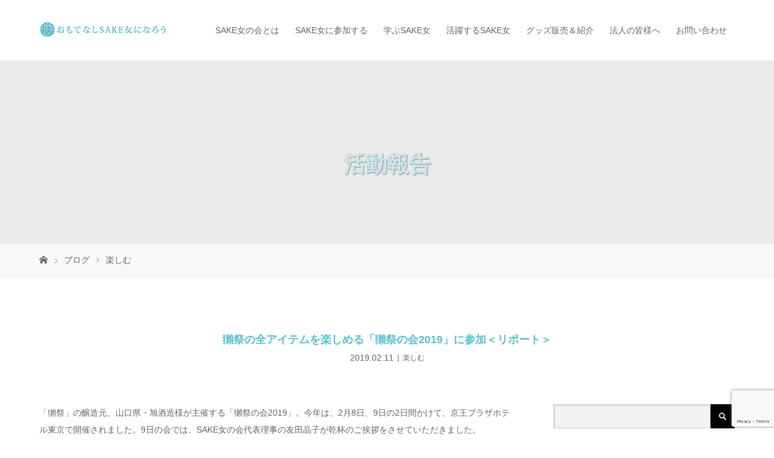

--- FILE ---
content_type: text/html; charset=UTF-8
request_url: https://omotenashi-sakejo.com/2019/02/11/dassai2019/
body_size: 13543
content:
<!DOCTYPE html>
<html class="pc" lang="ja">
<head>
	
<!-- Global Site Tag (gtag.js) - Google Analytics -->
<script async src="https://www.googletagmanager.com/gtag/js?id=UA-125181181-1"></script>
<script>
  window.dataLayer = window.dataLayer || [];
  function gtag(){dataLayer.push(arguments);}
  gtag('js', new Date());

  gtag('config', 'UA-125181181-1');
</script>	
		
<meta charset="UTF-8">
<meta name="description" content="東京獺祭の会">
<meta name="viewport" content="width=device-width">
<title>獺祭の全アイテムを楽しめる「獺祭の会2019」に参加＜リポート＞ | おもてなしSAKE女|一般社団法人日本のSAKEとWINEを愛する女性の会</title>
<!--[if lt IE 9]>
<script src="https://omotenashi-sakejo.com/wp-content/themes/story_tcd041/js/html5.js"></script>

<![endif]-->
<link rel="pingback" href="https://omotenashi-sakejo.com/xmlrpc.php">

<!-- All in One SEO Pack 3.0.1 by Michael Torbert of Semper Fi Web Design[491,504] -->
<link rel="canonical" href="https://omotenashi-sakejo.com/2019/02/11/dassai2019/" />
			<script type="text/javascript" >
				window.ga=window.ga||function(){(ga.q=ga.q||[]).push(arguments)};ga.l=+new Date;
				ga('create', 'UA-125181181-1', 'auto');
				// Plugins
				
				ga('send', 'pageview');
			</script>
			<script async src="https://www.google-analytics.com/analytics.js"></script>
			<!-- All in One SEO Pack -->
<link rel='dns-prefetch' href='//www.google.com' />
<link rel='dns-prefetch' href='//s.w.org' />
<link rel="alternate" type="application/rss+xml" title="おもてなしSAKE女|一般社団法人日本のSAKEとWINEを愛する女性の会 &raquo; 獺祭の全アイテムを楽しめる「獺祭の会2019」に参加＜リポート＞ のコメントのフィード" href="https://omotenashi-sakejo.com/2019/02/11/dassai2019/feed/" />
		<script type="text/javascript">
			window._wpemojiSettings = {"baseUrl":"https:\/\/s.w.org\/images\/core\/emoji\/11.2.0\/72x72\/","ext":".png","svgUrl":"https:\/\/s.w.org\/images\/core\/emoji\/11.2.0\/svg\/","svgExt":".svg","source":{"concatemoji":"https:\/\/omotenashi-sakejo.com\/wp-includes\/js\/wp-emoji-release.min.js?ver=5.1.19"}};
			!function(e,a,t){var n,r,o,i=a.createElement("canvas"),p=i.getContext&&i.getContext("2d");function s(e,t){var a=String.fromCharCode;p.clearRect(0,0,i.width,i.height),p.fillText(a.apply(this,e),0,0);e=i.toDataURL();return p.clearRect(0,0,i.width,i.height),p.fillText(a.apply(this,t),0,0),e===i.toDataURL()}function c(e){var t=a.createElement("script");t.src=e,t.defer=t.type="text/javascript",a.getElementsByTagName("head")[0].appendChild(t)}for(o=Array("flag","emoji"),t.supports={everything:!0,everythingExceptFlag:!0},r=0;r<o.length;r++)t.supports[o[r]]=function(e){if(!p||!p.fillText)return!1;switch(p.textBaseline="top",p.font="600 32px Arial",e){case"flag":return s([55356,56826,55356,56819],[55356,56826,8203,55356,56819])?!1:!s([55356,57332,56128,56423,56128,56418,56128,56421,56128,56430,56128,56423,56128,56447],[55356,57332,8203,56128,56423,8203,56128,56418,8203,56128,56421,8203,56128,56430,8203,56128,56423,8203,56128,56447]);case"emoji":return!s([55358,56760,9792,65039],[55358,56760,8203,9792,65039])}return!1}(o[r]),t.supports.everything=t.supports.everything&&t.supports[o[r]],"flag"!==o[r]&&(t.supports.everythingExceptFlag=t.supports.everythingExceptFlag&&t.supports[o[r]]);t.supports.everythingExceptFlag=t.supports.everythingExceptFlag&&!t.supports.flag,t.DOMReady=!1,t.readyCallback=function(){t.DOMReady=!0},t.supports.everything||(n=function(){t.readyCallback()},a.addEventListener?(a.addEventListener("DOMContentLoaded",n,!1),e.addEventListener("load",n,!1)):(e.attachEvent("onload",n),a.attachEvent("onreadystatechange",function(){"complete"===a.readyState&&t.readyCallback()})),(n=t.source||{}).concatemoji?c(n.concatemoji):n.wpemoji&&n.twemoji&&(c(n.twemoji),c(n.wpemoji)))}(window,document,window._wpemojiSettings);
		</script>
		<style type="text/css">
img.wp-smiley,
img.emoji {
	display: inline !important;
	border: none !important;
	box-shadow: none !important;
	height: 1em !important;
	width: 1em !important;
	margin: 0 .07em !important;
	vertical-align: -0.1em !important;
	background: none !important;
	padding: 0 !important;
}
</style>
	<link rel='stylesheet' id='wp-block-library-css'  href='https://omotenashi-sakejo.com/wp-includes/css/dist/block-library/style.min.css?ver=5.1.19' type='text/css' media='all' />
<link rel='stylesheet' id='contact-form-7-css'  href='https://omotenashi-sakejo.com/wp-content/plugins/contact-form-7/includes/css/styles.css?ver=5.1.7' type='text/css' media='all' />
<link rel='stylesheet' id='parent-style-css'  href='https://omotenashi-sakejo.com/wp-content/themes/story_tcd041/style.css?ver=5.1.19' type='text/css' media='all' />
<link rel='stylesheet' id='child-style-css'  href='https://omotenashi-sakejo.com/wp-content/themes/story_tcd041-child/style.css?ver=5.1.19' type='text/css' media='all' />
<link rel='stylesheet' id='story-slick-css'  href='https://omotenashi-sakejo.com/wp-content/themes/story_tcd041/css/slick.css?ver=5.1.19' type='text/css' media='all' />
<link rel='stylesheet' id='story-slick-theme-css'  href='https://omotenashi-sakejo.com/wp-content/themes/story_tcd041/css/slick-theme.css?ver=5.1.19' type='text/css' media='all' />
<link rel='stylesheet' id='story-style-css'  href='https://omotenashi-sakejo.com/wp-content/themes/story_tcd041-child/style.css?ver=5.1.19' type='text/css' media='all' />
<link rel='stylesheet' id='story-responsive-css'  href='https://omotenashi-sakejo.com/wp-content/themes/story_tcd041/responsive.css?ver=5.1.19' type='text/css' media='all' />
<link rel='stylesheet' id='story-footer-bar-css'  href='https://omotenashi-sakejo.com/wp-content/themes/story_tcd041/css/footer-bar.css?ver=5.1.19' type='text/css' media='all' />
<link rel='stylesheet' id='mimetypes-link-icons-css'  href='https://omotenashi-sakejo.com/wp-content/plugins/mimetypes-link-icons/css/style.php?cssvars=bXRsaV9oZWlnaHQ9NDgmbXRsaV9pbWFnZV90eXBlPXBuZyZtdGxpX2xlZnRvcnJpZ2h0PWxlZnQ&#038;ver=3.0' type='text/css' media='all' />
<script type='text/javascript' src='https://omotenashi-sakejo.com/wp-includes/js/jquery/jquery.js?ver=1.12.4'></script>
<script type='text/javascript' src='https://omotenashi-sakejo.com/wp-includes/js/jquery/jquery-migrate.min.js?ver=1.4.1'></script>
<script type='text/javascript' src='https://omotenashi-sakejo.com/wp-content/themes/story_tcd041/js/slick.min.js?ver=5.1.19'></script>
<script type='text/javascript' src='https://omotenashi-sakejo.com/wp-content/themes/story_tcd041/js/functions.js?ver=5.1.19'></script>
<script type='text/javascript' src='https://omotenashi-sakejo.com/wp-content/themes/story_tcd041/js/responsive.js?ver=5.1.19'></script>
<link rel='https://api.w.org/' href='https://omotenashi-sakejo.com/wp-json/' />
<link rel="EditURI" type="application/rsd+xml" title="RSD" href="https://omotenashi-sakejo.com/xmlrpc.php?rsd" />
<link rel="wlwmanifest" type="application/wlwmanifest+xml" href="https://omotenashi-sakejo.com/wp-includes/wlwmanifest.xml" /> 
<link rel='prev' title='伊勢志摩を楽しむ！　 極上「浦村」牡蠣と「お伊勢さん観光案内人」と巡る伊勢神宮参拝ツアー開催' href='https://omotenashi-sakejo.com/2019/02/11/iseshima/' />
<link rel='next' title='兵庫、有馬温泉にて「地酒と料理で売り上げアップ研修　～日本酒ナビゲーター取得セミナー～」開催' href='https://omotenashi-sakejo.com/2019/02/12/btobseminer/' />
<meta name="generator" content="WordPress 5.1.19" />
<link rel='shortlink' href='https://omotenashi-sakejo.com/?p=3994' />
<link rel="alternate" type="application/json+oembed" href="https://omotenashi-sakejo.com/wp-json/oembed/1.0/embed?url=https%3A%2F%2Fomotenashi-sakejo.com%2F2019%2F02%2F11%2Fdassai2019%2F" />
<link rel="alternate" type="text/xml+oembed" href="https://omotenashi-sakejo.com/wp-json/oembed/1.0/embed?url=https%3A%2F%2Fomotenashi-sakejo.com%2F2019%2F02%2F11%2Fdassai2019%2F&#038;format=xml" />
<style type="text/css">

</style>
<link rel="icon" href="https://omotenashi-sakejo.com/wp-content/uploads/2019/01/cropped-logo-SAKE女-32x32.jpg" sizes="32x32" />
<link rel="icon" href="https://omotenashi-sakejo.com/wp-content/uploads/2019/01/cropped-logo-SAKE女-192x192.jpg" sizes="192x192" />
<link rel="apple-touch-icon-precomposed" href="https://omotenashi-sakejo.com/wp-content/uploads/2019/01/cropped-logo-SAKE女-180x180.jpg" />
<meta name="msapplication-TileImage" content="https://omotenashi-sakejo.com/wp-content/uploads/2019/01/cropped-logo-SAKE女-270x270.jpg" />


<style>
.content02-button:hover, .button a:hover, .global-nav .sub-menu a:hover, .content02-button:hover, .footer-bar01, .copyright, .nav-links02-previous a, .nav-links02-next a, .pagetop a, #submit_comment:hover, .page-links a:hover, .page-links > span, .pw_form input[type="submit"]:hover { 
	background: #5DC1CF; 
}
.pb_slider .slick-prev:active, .pb_slider .slick-prev:focus, .pb_slider .slick-prev:hover {
	background: #5DC1CF url(https://omotenashi-sakejo.com/wp-content/themes/story_tcd041/pagebuilder/assets/img/slider_arrow1.png) no-repeat 23px; 
}
.pb_slider .slick-next:active, .pb_slider .slick-next:focus, .pb_slider .slick-next:hover {
	background: #5DC1CF url(https://omotenashi-sakejo.com/wp-content/themes/story_tcd041/pagebuilder/assets/img/slider_arrow2.png) no-repeat 25px 23px; 
}
#comment_textarea textarea:focus, #guest_info input:focus, #comment_textarea textarea:focus { 
	border: 1px solid #5DC1CF; 
}
.archive-title, .article01-title a, .article02-title a, .article03-title, .article03-category-item:hover, .article05-category-item:hover, .article04-title, .article05-title, .article06-title, .article06-category-item:hover, .column-layout01-title, .column-layout01-title, .column-layout02-title, .column-layout03-title, .column-layout04-title, .column-layout05-title, .column-layout02-title, .column-layout03-title, .column-layout04-title, .column-layout05-title, .content01-title, .content02-button, .content03-title, .content04-title, .footer-gallery-title, .global-nav a:hover,  .global-nav .current-menu-item > a, .headline-primary, .nav-links01-previous a:hover, .nav-links01-next a:hover, .post-title, .styled-post-list1-title:hover, .top-slider-content-inner:after, .breadcrumb a:hover, .article07-title, .post-category a:hover, .post-meta-box a:hover, .post-content a, .color_headline {
color: #5DC1CF;
}
	
.content02, .gallery01 .slick-arrow:hover, .global-nav .sub-menu a, .headline-bar, .nav-links02-next a:hover, .nav-links02-previous a:hover, .pagetop a:hover, .top-slider-nav li.active a, .top-slider-nav li:hover a {
background: #C5B8A8;
}
.social-nav-item a:hover:before {
color: #C5B8A8;
}
.article01-title a:hover, .article02-title a:hover, .article03 a:hover .article03-title, .article04 a:hover .article04-title, .article07 a:hover .article07-title, .post-content a:hover, .headline-link:hover {
	color: #73604A;
}
@media only screen and (max-width: 991px) {
	.copyright {
		background: #5DC1CF;
	}
}
@media only screen and (max-width: 1200px) {
	.global-nav a, .global-nav a:hover {
		background: #C5B8A8;
	}
	.global-nav .sub-menu a {
		background: #5DC1CF;
	}
}
.headline-font-type {
font-family: Segoe UI, "ヒラギノ角ゴ ProN W3", "Hiragino Kaku Gothic ProN", "メイリオ", Meiryo, sans-serif;
}
a:hover .thumbnail01 img, .thumbnail01 img:hover {
	-moz-transform: scale(1.2); -ms-transform: scale(1.2); -o-transform: scale(1.2); -webkit-transform: scale(1.2); transform: scale(1.2); }
.global-nav > ul > li > a {
color: #666666;
}
.article06 a:hover:before {
background: rgba(202, 231, 236, 0.9);
}
.footer-nav-wrapper:before {
background-color: rgba(93, 193, 207, 0.8);
}

</style>
<style>
/* ----------------------------------------------------------------------
トピックス追加　12/11
---------------------------------------------------------------------- */
#topics_list{
	text-align: center;
	width:780px;
	margin:0 auto;
	padding:0 20px;
}
#topics_list p{
	padding-top:10px;
	padding-bottom:10px;
	}
#topics_list ul{
	   background-color:#fff;
		margin:10px 0 0 0;
		border-bottom:1px solid #9dd2d9;
	overflow:auto;
height:280px;
	}
#topics_list ul li{
	font-size:14px;
	line-height:2;
	text-align:left;
	border-top:1px solid #9dd2d9;
	background-image:url(https://omotenashi-sakejo.com/wp-content/uploads/2018/12/img_list2.gif);
	background-position:20px 14px;
	background-repeat:no-repeat;
	padding-left:36px;
	padding-top:5px;
	padding-bottom:5px;
	vertical-align:baseline;
	}
#topics_list ul li a{
	color:#62c1ce;
	vertical-align:baseline;
	}
	#topics_list ul li img.icon_news{
		vertical-align:text-top;
	}

#topics_list ul li a:hover{
	color:#9dd2d9;
	text-decoration:underline;
	}
@media screen and (max-width:700px) {

#topics_list{
	text-align: center;
	width:100%;
	margin:0 auto;
	padding:0;
	margin-top:20px;
}
#topics_list ul{
margin:0 20px;
	}
	
}
	
h3.midashi_01{
border-top:1px solid #000;
border-bottom:1px solid #000;
padding-top:30px;
padding-bottom:30px;
}

.osusume_box{
margin-top:30px;
}

.osusume_ph{
float:left;
width:20%;
}
.osusume_ph_waku{
border:1px solid #eee;
text-align:center;
}
.osusume_ph p.cap{
font-size:70%;
color:#ccc;
}
p.cap{
font-size:80%;
color:#666;	
	}
.osusume_txt{
float:right;
width:78%;
}
.osusume_txt p{
font-size:90%;
}
.osusume_txt h5{
font-size:110%;
font-weight:bold;
color:#61c1ce;
}
	
.osusume_txt2 h5{
font-size:110%;
font-weight:bold;
color:#61c1ce;
}
	
.osusume_txt p.osusume_txt_detail{
margin:0;
padding:0;
margin-bottom:10px;
}

.osusume_txt p.osusume_txt_detail span{
color:#333;
}

.osusume_txt p span{
font-weight:bold;
color:#333;
}
div.learn_clr{
	clear:both;
	height:1px;
	line-height:0;
	display:block;
}

@media screen and (max-width:700px) {

.osusume_txt{
float:none;
width:100%;
}
.osusume_ph{
float:none;
width:100%;
}
}
	
/* ----------------------------------------------------------------------
トップバナー追加　8/19
---------------------------------------------------------------------- */

#top_sp_bnr p a{
color:#fff !important;
text-decoration:underline;
font-size:16px;
padding:0 20px;
}
p a:hover{
color:#333 !important;
}

#top_sp_bnr a img:hover{
	opacity: 0.6;
}	
	
#top_sp_bnr{
	width:790px;
	padding:0;
	margin:0 auto;
	padding-top:40px;
	margin-bottom:30px;
	text-align:center;
	}	
#top_sp_bnr .post_row .post_col-2{
	float:left;
	width:380px;
	padding:0;
	padding-right:15px;
	padding-bottom:20px;
}
	
#top_sp_bnr img{
	padding:0;
	margin:0;
		padding-bottom:20px;
}
	
@media screen and (max-width:700px) {
#top_sp_bnr{
		width:100%;
		margin-bottom:0px;
	}	
#top_sp_bnr .post_row .post_col-2{
	float:none;
	padding:0;
	width:100%;
}
#top_sp_bnr img{
	padding:0;
	margin:0;
	padding-bottom:20px;
}
}
/* ----------------------------------------------------------------------
料飲おもてなしセミナー追加　8/28
---------------------------------------------------------------------- */
table.sm_schedule{margin:0 0 10px 0; padding:0;}

table.sm_schedule th,table.sm_schedule td{margin:0; padding:3px 10px;}
table.sm_schedule th.kugiri{border-top:1px solid #666;}
table.sm_schedule td.kugiri{border-top:1px solid #333;}
table.sm_schedule td.theme{width:20%; font-weight:bold; text-align:center;  background-color:#eee;}	
	
</style>
	
</head>
<body class="post-template-default single single-post postid-3994 single-format-standard font-type1">
<header class="header">
	<div class="header-bar " style="background-color: #FFFFFF; color: #666666;">
		<div class="header-bar-inner inner">
			<div class="logo logo-image"><a href="https://omotenashi-sakejo.com/" data-label="おもてなしSAKE女|一般社団法人日本のSAKEとWINEを愛する女性の会"><img class="h_logo" src="https://omotenashi-sakejo.com/wp-content/uploads/2019/05/front_header_main2.jpg" alt="おもてなしSAKE女|一般社団法人日本のSAKEとWINEを愛する女性の会"></a></div>
			<a href="#" id="global-nav-button" class="global-nav-button"></a>
			<nav id="global-nav" class="global-nav"><ul id="menu-%e3%82%b0%e3%83%ad%e3%83%bc%e3%83%90%e3%83%ab%e3%83%a1%e3%83%8b%e3%83%a5%e3%83%bc" class="menu"><li id="menu-item-300" class="menu-item menu-item-type-post_type menu-item-object-page menu-item-has-children menu-item-300"><a href="https://omotenashi-sakejo.com/whatssakejo/"><span></span>SAKE女の会とは</a>
<ul class="sub-menu">
	<li id="menu-item-3438" class="menu-item menu-item-type-post_type menu-item-object-page menu-item-3438"><a href="https://omotenashi-sakejo.com/whatssakejo/"><span></span>SAKE女の会とは</a></li>
	<li id="menu-item-280" class="menu-item menu-item-type-post_type menu-item-object-page menu-item-280"><a href="https://omotenashi-sakejo.com/whatssakejo/message/"><span></span>代表理事からのメッセージ</a></li>
	<li id="menu-item-2622" class="menu-item menu-item-type-post_type menu-item-object-page menu-item-2622"><a href="https://omotenashi-sakejo.com/whatssakejo/outline/"><span></span>協会概要</a></li>
	<li id="menu-item-1964" class="menu-item menu-item-type-post_type menu-item-object-page menu-item-1964"><a href="https://omotenashi-sakejo.com/whatssakejo/organization_members/"><span></span>役員等</a></li>
	<li id="menu-item-954" class="menu-item menu-item-type-post_type menu-item-object-page menu-item-954"><a href="https://omotenashi-sakejo.com/whatssakejo/sprt_members_list/"><span></span>特別賛助会員／賛助会員</a></li>
	<li id="menu-item-1974" class="menu-item menu-item-type-post_type menu-item-object-page menu-item-1974"><a href="https://omotenashi-sakejo.com/whatssakejo/term/"><span></span>会員規約</a></li>
	<li id="menu-item-61" class="menu-item menu-item-type-post_type menu-item-object-page menu-item-61"><a href="https://omotenashi-sakejo.com/whatssakejo/annual_report/"><span></span>事業報告</a></li>
	<li id="menu-item-186" class="menu-item menu-item-type-post_type menu-item-object-page menu-item-186"><a href="https://omotenashi-sakejo.com/whatssakejo/privacy/"><span></span>プライバシーポリシー</a></li>
</ul>
</li>
<li id="menu-item-1926" class="menu-item menu-item-type-post_type menu-item-object-page menu-item-has-children menu-item-1926"><a href="https://omotenashi-sakejo.com/sakejo-entry/"><span></span>SAKE女に参加する</a>
<ul class="sub-menu">
	<li id="menu-item-3437" class="menu-item menu-item-type-post_type menu-item-object-page menu-item-3437"><a href="https://omotenashi-sakejo.com/sakejo-entry/"><span></span>SAKE女に参加する</a></li>
	<li id="menu-item-1982" class="menu-item menu-item-type-post_type menu-item-object-page menu-item-1982"><a href="https://omotenashi-sakejo.com/sakejo-entry/registration/"><span></span>会員登録について</a></li>
</ul>
</li>
<li id="menu-item-2923" class="menu-item menu-item-type-post_type menu-item-object-page menu-item-has-children menu-item-2923"><a href="https://omotenashi-sakejo.com/learn/"><span></span>学ぶSAKE女</a>
<ul class="sub-menu">
	<li id="menu-item-3436" class="menu-item menu-item-type-post_type menu-item-object-page menu-item-3436"><a href="https://omotenashi-sakejo.com/learn/"><span></span>学ぶSAKE女</a></li>
	<li id="menu-item-1980" class="menu-item menu-item-type-post_type menu-item-object-page menu-item-1980"><a href="https://omotenashi-sakejo.com/learn/sakejokentei/"><span></span>SAKE女検定</a></li>
	<li id="menu-item-3479" class="menu-item menu-item-type-post_type menu-item-object-page menu-item-3479"><a href="https://omotenashi-sakejo.com/learn/seminar/"><span></span>SAKE女検定（会場受講）</a></li>
	<li id="menu-item-4210" class="menu-item menu-item-type-post_type menu-item-object-page menu-item-4210"><a href="https://omotenashi-sakejo.com/learn/omotenashi_seminar/"><span></span>料飲おもてなしセミナー</a></li>
	<li id="menu-item-3776" class="menu-item menu-item-type-post_type menu-item-object-page menu-item-3776"><a href="https://omotenashi-sakejo.com/learn/winenavigator/"><span></span>ワインナビゲーター資格取得セミナー</a></li>
	<li id="menu-item-2632" class="menu-item menu-item-type-post_type menu-item-object-page menu-item-2632"><a href="https://omotenashi-sakejo.com/learn/sake-diploma/"><span></span>SAKE DIPLOMA受験支援講座</a></li>
	<li id="menu-item-2643" class="menu-item menu-item-type-post_type menu-item-object-page menu-item-2643"><a href="https://omotenashi-sakejo.com/learn/nihonsyu-navi/"><span></span>日本酒ナビゲーター取得セミナー</a></li>
	<li id="menu-item-2653" class="menu-item menu-item-type-post_type menu-item-object-page menu-item-2653"><a href="https://omotenashi-sakejo.com/learn/shochu-navi/"><span></span>焼酎ナビゲーター取得セミナー</a></li>
</ul>
</li>
<li id="menu-item-3345" class="menu-item menu-item-type-post_type menu-item-object-page menu-item-has-children menu-item-3345"><a href="https://omotenashi-sakejo.com/active/"><span></span>活躍するSAKE女</a>
<ul class="sub-menu">
	<li id="menu-item-7825" class="menu-item menu-item-type-post_type menu-item-object-page menu-item-7825"><a href="https://omotenashi-sakejo.com/active/"><span></span>活躍するSAKE女</a></li>
	<li id="menu-item-7824" class="menu-item menu-item-type-post_type menu-item-object-page menu-item-7824"><a href="https://omotenashi-sakejo.com/inbound/"><span></span>外国語でお酒セミナー</a></li>
</ul>
</li>
<li id="menu-item-5775" class="menu-item menu-item-type-post_type menu-item-object-page menu-item-has-children menu-item-5775"><a href="https://omotenashi-sakejo.com/goods_sales/"><span></span>グッズ販売＆紹介</a>
<ul class="sub-menu">
	<li id="menu-item-5776" class="menu-item menu-item-type-post_type menu-item-object-page menu-item-5776"><a href="https://omotenashi-sakejo.com/goods_sales/italian_wine_2b_set/"><span></span>イタリアワインを知る、ベーシック2本セット(キアンティ・クラシコ&#038;ガヴィ)</a></li>
	<li id="menu-item-5777" class="menu-item menu-item-type-post_type menu-item-object-page menu-item-5777"><a href="https://omotenashi-sakejo.com/goods_sales/italian_wine_6b_set/"><span></span>魅惑の南イタリアワイン周遊　6本飲み比べセット</a></li>
	<li id="menu-item-5778" class="menu-item menu-item-type-post_type menu-item-object-page menu-item-5778"><a href="https://omotenashi-sakejo.com/goods_sales/goods_nasakeshima/"><span></span>SAKE女オリジナル・アーティストラベルシリーズ「芋焼酎 情け嶋」</a></li>
</ul>
</li>
<li id="menu-item-1927" class="menu-item menu-item-type-post_type menu-item-object-page menu-item-1927"><a href="https://omotenashi-sakejo.com/forcorporation/"><span></span>法人の皆様へ</a></li>
<li id="menu-item-36" class="menu-item menu-item-type-post_type menu-item-object-page menu-item-36"><a href="https://omotenashi-sakejo.com/contact/"><span></span>お問い合わせ</a></li>
</ul></nav>		</div>
	</div>
	<div class="signage" style="background-image: url();">
		<div class="signage-content" style="text-shadow: 1px 1px 2px #888888">
			<h1 class="signage-title headline-font-type" style="color: #CAE7EC; font-size: 36px;">活動報告</h1>
			<p class="signage-title-sub" style="color: #CAE7EC; font-size: 14px;"></p>
		</div>
	</div>
	<div class="breadcrumb-wrapper">
		<ul class="breadcrumb inner">
			<li class="home"><a href="https://omotenashi-sakejo.com/"></a></li>
<li><a href="https://omotenashi-sakejo.com/report/">ブログ</a></li>
<li><a href="https://omotenashi-sakejo.com/category/enjoy/" rel="category tag">楽しむ</a></li>
		</ul>
	</div>
</header>
<div class="main">
	<div class="inner">
		<div class="post-header">
			<h1 class="post-title headline-font-type" style="font-size: 18px;">獺祭の全アイテムを楽しめる「獺祭の会2019」に参加＜リポート＞</h1>
			<p class="post-meta">
				<time class="post-date" datetime="2019-02-11">2019.02.11</time><span class="post-category"><a href="https://omotenashi-sakejo.com/category/enjoy/" rel="category tag">楽しむ</a></span>			</p>
		</div>
		<div class="clearfix">
			<div class="primary fleft">
				<div class="post-content" style="font-size: 14px;">
<p>「獺祭」の醸造元、山口県・旭酒造様が主催する「獺祭の会2019」。今年は、2月8日、9日の2日間かけて、京王プラザホテル東京で開催されました。9日の会では、SAKE女の会代表理事の友田晶子が乾杯のご挨拶をさせていただきました。</p>
<div class="post_row">
<div class="post_col post_col-2"><img class="alignnone size-large wp-image-3997" src="https://omotenashi-sakejo.com/wp-content/uploads/2019/02/IMG_3369-700x525.jpg" alt="" width="700" height="525" srcset="https://omotenashi-sakejo.com/wp-content/uploads/2019/02/IMG_3369-700x525.jpg 700w, https://omotenashi-sakejo.com/wp-content/uploads/2019/02/IMG_3369-300x225.jpg 300w, https://omotenashi-sakejo.com/wp-content/uploads/2019/02/IMG_3369-768x576.jpg 768w" sizes="(max-width: 700px) 100vw, 700px" /></div>
<div class="post_col post_col-2"><img class="alignnone size-large wp-image-4004" src="https://omotenashi-sakejo.com/wp-content/uploads/2019/02/IMG_3371-700x525.jpg" alt="" width="700" height="525" srcset="https://omotenashi-sakejo.com/wp-content/uploads/2019/02/IMG_3371-700x525.jpg 700w, https://omotenashi-sakejo.com/wp-content/uploads/2019/02/IMG_3371-300x225.jpg 300w, https://omotenashi-sakejo.com/wp-content/uploads/2019/02/IMG_3371-768x576.jpg 768w" sizes="(max-width: 700px) 100vw, 700px" /></div>
</div>
<p>年々、盛況な「獺祭の会」。東京をはじめ、山口や大阪、博多などでも行なわれています。今回も新宿、京王プラザホテルのボールルームが満席。ますます獺祭ファンが増えていることが伺えます。</p>
<p><img class="alignnone size-full wp-image-4002" src="https://omotenashi-sakejo.com/wp-content/uploads/2019/02/MG_0971.jpg" alt="" width="1200" height="800" srcset="https://omotenashi-sakejo.com/wp-content/uploads/2019/02/MG_0971.jpg 1200w, https://omotenashi-sakejo.com/wp-content/uploads/2019/02/MG_0971-300x200.jpg 300w, https://omotenashi-sakejo.com/wp-content/uploads/2019/02/MG_0971-768x512.jpg 768w, https://omotenashi-sakejo.com/wp-content/uploads/2019/02/MG_0971-700x467.jpg 700w" sizes="(max-width: 1200px) 100vw, 1200px" /></p>
<p>まずは、旭酒造株式会社代表取締役社長の桜井一宏さんのごあいさつから。<br />
昨年の水害被害への支援のお礼や今後の取り組みについて、お話くださいました。また、最近では、「山口の山奥の小さな酒蔵」というキャッチコピーが合わなくなってきたと言われることも多いようですが、世界から見たらまだまだ小さい酒蔵、今後も海外を視野にいれ大きく発展していきたい、との思いを語っていました。</p>
<p><img class="alignnone size-full wp-image-3999" src="https://omotenashi-sakejo.com/wp-content/uploads/2019/02/MG_0912.jpg" alt="" width="1200" height="800" srcset="https://omotenashi-sakejo.com/wp-content/uploads/2019/02/MG_0912.jpg 1200w, https://omotenashi-sakejo.com/wp-content/uploads/2019/02/MG_0912-300x200.jpg 300w, https://omotenashi-sakejo.com/wp-content/uploads/2019/02/MG_0912-768x512.jpg 768w, https://omotenashi-sakejo.com/wp-content/uploads/2019/02/MG_0912-700x467.jpg 700w" sizes="(max-width: 1200px) 100vw, 1200px" /></p>
<div class="post_row">
<div class="post_col post_col-2"><img class="alignnone size-large wp-image-4000" src="https://omotenashi-sakejo.com/wp-content/uploads/2019/02/MG_0917-700x467.jpg" alt="" width="700" height="467" srcset="https://omotenashi-sakejo.com/wp-content/uploads/2019/02/MG_0917-700x467.jpg 700w, https://omotenashi-sakejo.com/wp-content/uploads/2019/02/MG_0917-300x200.jpg 300w, https://omotenashi-sakejo.com/wp-content/uploads/2019/02/MG_0917-768x512.jpg 768w, https://omotenashi-sakejo.com/wp-content/uploads/2019/02/MG_0917.jpg 1200w" sizes="(max-width: 700px) 100vw, 700px" /></div>
<div class="post_col post_col-2"><img class="alignnone size-large wp-image-3998" src="https://omotenashi-sakejo.com/wp-content/uploads/2019/02/MG_0914-700x467.jpg" alt="" width="700" height="467" srcset="https://omotenashi-sakejo.com/wp-content/uploads/2019/02/MG_0914-700x467.jpg 700w, https://omotenashi-sakejo.com/wp-content/uploads/2019/02/MG_0914-300x200.jpg 300w, https://omotenashi-sakejo.com/wp-content/uploads/2019/02/MG_0914-768x512.jpg 768w, https://omotenashi-sakejo.com/wp-content/uploads/2019/02/MG_0914.jpg 1200w" sizes="(max-width: 700px) 100vw, 700px" /></div>
</div>
<p>&nbsp;</p>
<p>さて、乾杯タイム。登壇した代表は、自己紹介とともに、獺祭との出会い、今最もお酒を飲むのは40代50代の女性であること、それをとっても実感（！）していることなどをお話しし、獺祭の明るい未来を祈り「乾杯！」の発声とともに今年の宴がはじまりました。</p>
<p><img class="alignnone size-full wp-image-4103" src="https://omotenashi-sakejo.com/wp-content/uploads/2019/02/MG_0941.jpg" alt="" width="1200" height="800" srcset="https://omotenashi-sakejo.com/wp-content/uploads/2019/02/MG_0941.jpg 1200w, https://omotenashi-sakejo.com/wp-content/uploads/2019/02/MG_0941-300x200.jpg 300w, https://omotenashi-sakejo.com/wp-content/uploads/2019/02/MG_0941-768x512.jpg 768w, https://omotenashi-sakejo.com/wp-content/uploads/2019/02/MG_0941-700x467.jpg 700w" sizes="(max-width: 1200px) 100vw, 1200px" /><br />
<img class="alignnone size-full wp-image-4007" src="https://omotenashi-sakejo.com/wp-content/uploads/2019/02/MG_0946.jpg" alt="" width="1200" height="800" srcset="https://omotenashi-sakejo.com/wp-content/uploads/2019/02/MG_0946.jpg 1200w, https://omotenashi-sakejo.com/wp-content/uploads/2019/02/MG_0946-300x200.jpg 300w, https://omotenashi-sakejo.com/wp-content/uploads/2019/02/MG_0946-768x512.jpg 768w, https://omotenashi-sakejo.com/wp-content/uploads/2019/02/MG_0946-700x467.jpg 700w" sizes="(max-width: 1200px) 100vw, 1200px" /></p>
<p>テーブルには、「獺祭 磨き二割三分」が常備。3箇所に設置されたお酒のブースでは、獺祭全アイテムが用意されています。とても贅沢な会です。</p>
<div class="post_row">
<div class="post_col post_col-3"><img class="alignnone size-large wp-image-4010" src="https://omotenashi-sakejo.com/wp-content/uploads/2019/02/MG_0956-700x467.jpg" alt="" width="700" height="467" srcset="https://omotenashi-sakejo.com/wp-content/uploads/2019/02/MG_0956-700x467.jpg 700w, https://omotenashi-sakejo.com/wp-content/uploads/2019/02/MG_0956-300x200.jpg 300w, https://omotenashi-sakejo.com/wp-content/uploads/2019/02/MG_0956-768x512.jpg 768w, https://omotenashi-sakejo.com/wp-content/uploads/2019/02/MG_0956.jpg 1200w" sizes="(max-width: 700px) 100vw, 700px" /></div>
<div class="post_col post_col-3"><img class="alignnone size-large wp-image-4018" src="https://omotenashi-sakejo.com/wp-content/uploads/2019/02/MG_0960-700x467.jpg" alt="" width="700" height="467" srcset="https://omotenashi-sakejo.com/wp-content/uploads/2019/02/MG_0960-700x467.jpg 700w, https://omotenashi-sakejo.com/wp-content/uploads/2019/02/MG_0960-300x200.jpg 300w, https://omotenashi-sakejo.com/wp-content/uploads/2019/02/MG_0960-768x512.jpg 768w, https://omotenashi-sakejo.com/wp-content/uploads/2019/02/MG_0960.jpg 1200w" sizes="(max-width: 700px) 100vw, 700px" /></div>
<div class="post_col post_col-3"><img class="alignnone size-large wp-image-4011" src="https://omotenashi-sakejo.com/wp-content/uploads/2019/02/MG_0969-700x467.jpg" alt="" width="700" height="467" srcset="https://omotenashi-sakejo.com/wp-content/uploads/2019/02/MG_0969-700x467.jpg 700w, https://omotenashi-sakejo.com/wp-content/uploads/2019/02/MG_0969-300x200.jpg 300w, https://omotenashi-sakejo.com/wp-content/uploads/2019/02/MG_0969-768x512.jpg 768w, https://omotenashi-sakejo.com/wp-content/uploads/2019/02/MG_0969.jpg 1200w" sizes="(max-width: 700px) 100vw, 700px" /></div>
</div>
<p>スタートは「磨き二割三分 発泡にごり酒」で。フレッシュな発泡感、華やかさもあって、さまざまな料理にも合わせやすいお酒です。泡系のお酒は、「磨き三割九分 スパークリング」、「純米大吟醸 スパークリング50」と3種類あって、飲み比べも楽しめます。</p>
<div class="post_row">
<div class="post_col post_col-2"><img class="alignnone size-large wp-image-4012" src="https://omotenashi-sakejo.com/wp-content/uploads/2019/02/IMG_3383-700x525.jpg" alt="" width="700" height="525" srcset="https://omotenashi-sakejo.com/wp-content/uploads/2019/02/IMG_3383-700x525.jpg 700w, https://omotenashi-sakejo.com/wp-content/uploads/2019/02/IMG_3383-300x225.jpg 300w, https://omotenashi-sakejo.com/wp-content/uploads/2019/02/IMG_3383-768x576.jpg 768w" sizes="(max-width: 700px) 100vw, 700px" /></div>
<div class="post_col post_col-2"><img class="alignnone size-large wp-image-4013" src="https://omotenashi-sakejo.com/wp-content/uploads/2019/02/IMG_3384-700x525.jpg" alt="" width="700" height="525" srcset="https://omotenashi-sakejo.com/wp-content/uploads/2019/02/IMG_3384-700x525.jpg 700w, https://omotenashi-sakejo.com/wp-content/uploads/2019/02/IMG_3384-300x225.jpg 300w, https://omotenashi-sakejo.com/wp-content/uploads/2019/02/IMG_3384-768x576.jpg 768w" sizes="(max-width: 700px) 100vw, 700px" /></div>
</div>
<p>料理も次々に運ばれてきました。前菜盛り合わせには、獺祭の焼酒粕が使われていたり、コンソメスープには、獺祭二割三分の温め酒で香り付けされていたりと、料理にも獺祭がふんだんに使われています。</p>
<div class="post_row">
<div class="post_col post_col-3"><img class="alignnone size-large wp-image-4014" src="https://omotenashi-sakejo.com/wp-content/uploads/2019/02/IMG_3381-700x525.jpg" alt="" width="700" height="525" srcset="https://omotenashi-sakejo.com/wp-content/uploads/2019/02/IMG_3381-700x525.jpg 700w, https://omotenashi-sakejo.com/wp-content/uploads/2019/02/IMG_3381-300x225.jpg 300w, https://omotenashi-sakejo.com/wp-content/uploads/2019/02/IMG_3381-768x576.jpg 768w" sizes="(max-width: 700px) 100vw, 700px" /></div>
<div class="post_col post_col-3"><img class="alignnone size-large wp-image-4015" src="https://omotenashi-sakejo.com/wp-content/uploads/2019/02/IMG_3386-700x525.jpg" alt="" width="700" height="525" srcset="https://omotenashi-sakejo.com/wp-content/uploads/2019/02/IMG_3386-700x525.jpg 700w, https://omotenashi-sakejo.com/wp-content/uploads/2019/02/IMG_3386-300x225.jpg 300w, https://omotenashi-sakejo.com/wp-content/uploads/2019/02/IMG_3386-768x576.jpg 768w" sizes="(max-width: 700px) 100vw, 700px" /></div>
<div class="post_col post_col-3"><img class="alignnone size-large wp-image-4016" src="https://omotenashi-sakejo.com/wp-content/uploads/2019/02/IMG_3388-700x525.jpg" alt="" width="700" height="525" srcset="https://omotenashi-sakejo.com/wp-content/uploads/2019/02/IMG_3388-700x525.jpg 700w, https://omotenashi-sakejo.com/wp-content/uploads/2019/02/IMG_3388-300x225.jpg 300w, https://omotenashi-sakejo.com/wp-content/uploads/2019/02/IMG_3388-768x576.jpg 768w" sizes="(max-width: 700px) 100vw, 700px" /></div>
</div>
<p>プレミアムな日本酒「獺祭　磨き　その先へ」も一人一杯いただけました。美しい香りに余韻が長く繊細な味わい。特別感のあるお酒です。他にも、等外米の生酒や、新しく開発した火入れ方法を用いた「獺祭早田」など、なかなかお目にかかれない商品をいただくことができました。参加者は、ブースで好きなお酒を選び、お料理と合わせながら、楽しんでいる様子でした。桜井さんは、ひとつひとつのテーブルをまわり、参加者の質問にこたえたりと交流をはかっていました。</p>
<div class="post_row">
<div class="post_col post_col-2"><img class="alignnone size-large wp-image-4017" src="https://omotenashi-sakejo.com/wp-content/uploads/2019/02/MG_0957-700x467.jpg" alt="" width="700" height="467" srcset="https://omotenashi-sakejo.com/wp-content/uploads/2019/02/MG_0957-700x467.jpg 700w, https://omotenashi-sakejo.com/wp-content/uploads/2019/02/MG_0957-300x200.jpg 300w, https://omotenashi-sakejo.com/wp-content/uploads/2019/02/MG_0957-768x512.jpg 768w, https://omotenashi-sakejo.com/wp-content/uploads/2019/02/MG_0957.jpg 1200w" sizes="(max-width: 700px) 100vw, 700px" /></div>
<div class="post_col post_col-2"><img class="alignnone size-large wp-image-4019" src="https://omotenashi-sakejo.com/wp-content/uploads/2019/02/MG_0973-700x467.jpg" alt="" width="700" height="467" srcset="https://omotenashi-sakejo.com/wp-content/uploads/2019/02/MG_0973-700x467.jpg 700w, https://omotenashi-sakejo.com/wp-content/uploads/2019/02/MG_0973-300x200.jpg 300w, https://omotenashi-sakejo.com/wp-content/uploads/2019/02/MG_0973-768x512.jpg 768w, https://omotenashi-sakejo.com/wp-content/uploads/2019/02/MG_0973.jpg 1200w" sizes="(max-width: 700px) 100vw, 700px" /></div>
</div>
<p>美味しい料理とお酒をいただいているうちに、時間はあっという間です。ラストは、桜井さんの三本締めにて、景気よくお開きとなりました。</p>
<p><img class="alignnone size-full wp-image-4020" src="https://omotenashi-sakejo.com/wp-content/uploads/2019/02/MG_1002.jpg" alt="" width="1200" height="800" srcset="https://omotenashi-sakejo.com/wp-content/uploads/2019/02/MG_1002.jpg 1200w, https://omotenashi-sakejo.com/wp-content/uploads/2019/02/MG_1002-300x200.jpg 300w, https://omotenashi-sakejo.com/wp-content/uploads/2019/02/MG_1002-768x512.jpg 768w, https://omotenashi-sakejo.com/wp-content/uploads/2019/02/MG_1002-700x467.jpg 700w" sizes="(max-width: 1200px) 100vw, 1200px" /></p>
<p>毎年盛大さを増す『東京獺祭の会」。華やかな会場で、ゴージャスな料理とともに味わう獺祭各種ですが、毎年、新たなトピックにも驚かされます。今回桜井社長からうかがったのは、なんと一俵50万円の酒米を募集するとか。やる気のある農家さん、トライしてみては？　さてどんな味わいのお酒になるでしょうか。気になるのは金額ですけれど・・・ね。</p>
<p>&nbsp;</p>
<div class="post_row">
<div class="post_col post_col-3"><img class="alignnone size-large wp-image-4023" src="https://omotenashi-sakejo.com/wp-content/uploads/2019/02/MG_1008-700x467.jpg" alt="" width="700" height="467" srcset="https://omotenashi-sakejo.com/wp-content/uploads/2019/02/MG_1008-700x467.jpg 700w, https://omotenashi-sakejo.com/wp-content/uploads/2019/02/MG_1008-300x200.jpg 300w, https://omotenashi-sakejo.com/wp-content/uploads/2019/02/MG_1008-768x512.jpg 768w, https://omotenashi-sakejo.com/wp-content/uploads/2019/02/MG_1008.jpg 1200w" sizes="(max-width: 700px) 100vw, 700px" /></div>
<div class="post_col post_col-3"><img class="alignnone size-large wp-image-4106" src="https://omotenashi-sakejo.com/wp-content/uploads/2019/02/MG_0962-1-700x467.jpg" alt="" width="700" height="467" srcset="https://omotenashi-sakejo.com/wp-content/uploads/2019/02/MG_0962-1-700x467.jpg 700w, https://omotenashi-sakejo.com/wp-content/uploads/2019/02/MG_0962-1-300x200.jpg 300w, https://omotenashi-sakejo.com/wp-content/uploads/2019/02/MG_0962-1-768x512.jpg 768w, https://omotenashi-sakejo.com/wp-content/uploads/2019/02/MG_0962-1.jpg 1200w" sizes="(max-width: 700px) 100vw, 700px" /></div>
<div class="post_col post_col-3"><img class="alignnone size-large wp-image-4021" src="https://omotenashi-sakejo.com/wp-content/uploads/2019/02/MG_0978-700x467.jpg" alt="" width="700" height="467" srcset="https://omotenashi-sakejo.com/wp-content/uploads/2019/02/MG_0978-700x467.jpg 700w, https://omotenashi-sakejo.com/wp-content/uploads/2019/02/MG_0978-300x200.jpg 300w, https://omotenashi-sakejo.com/wp-content/uploads/2019/02/MG_0978-768x512.jpg 768w, https://omotenashi-sakejo.com/wp-content/uploads/2019/02/MG_0978.jpg 1200w" sizes="(max-width: 700px) 100vw, 700px" /></div>
</div>
				</div>
				<!-- banner1 -->
				<div class="single_share clearfix" id="single_share_bottom">
<div class="share-type1 share-btm">
 
	<div class="sns mt10">
		<ul class="type1 clearfix">
			<li class="twitter">
				<a href="http://twitter.com/share?text=%E7%8D%BA%E7%A5%AD%E3%81%AE%E5%85%A8%E3%82%A2%E3%82%A4%E3%83%86%E3%83%A0%E3%82%92%E6%A5%BD%E3%81%97%E3%82%81%E3%82%8B%E3%80%8C%E7%8D%BA%E7%A5%AD%E3%81%AE%E4%BC%9A2019%E3%80%8D%E3%81%AB%E5%8F%82%E5%8A%A0%EF%BC%9C%E3%83%AA%E3%83%9D%E3%83%BC%E3%83%88%EF%BC%9E&url=https%3A%2F%2Fomotenashi-sakejo.com%2F2019%2F02%2F11%2Fdassai2019%2F&via=&tw_p=tweetbutton&related=" onclick="javascript:window.open(this.href, '', 'menubar=no,toolbar=no,resizable=yes,scrollbars=yes,height=400,width=600');return false;"><i class="icon-twitter"></i><span class="ttl">Tweet</span><span class="share-count"></span></a>
			</li>
			<li class="facebook">
				<a href="//www.facebook.com/sharer/sharer.php?u=https://omotenashi-sakejo.com/2019/02/11/dassai2019/&amp;t=%E7%8D%BA%E7%A5%AD%E3%81%AE%E5%85%A8%E3%82%A2%E3%82%A4%E3%83%86%E3%83%A0%E3%82%92%E6%A5%BD%E3%81%97%E3%82%81%E3%82%8B%E3%80%8C%E7%8D%BA%E7%A5%AD%E3%81%AE%E4%BC%9A2019%E3%80%8D%E3%81%AB%E5%8F%82%E5%8A%A0%EF%BC%9C%E3%83%AA%E3%83%9D%E3%83%BC%E3%83%88%EF%BC%9E" class="facebook-btn-icon-link" target="blank" rel="nofollow"><i class="icon-facebook"></i><span class="ttl">Share</span><span class="share-count"></span></a>
			</li>
		</ul>
	</div>
</div>
				</div>
				<ul class="post-meta-box clearfix">
					<li class="post-meta-box-item post-meta-box-category"><a href="https://omotenashi-sakejo.com/category/enjoy/" rel="category tag">楽しむ</a></li>
				</ul>
				<ul class="nav-links01 headline-font-type clearfix">
					<li class="nav-links01-previous">
						<a href="https://omotenashi-sakejo.com/2019/02/11/iseshima/">伊勢志摩を楽しむ！　 極上「浦村」牡蠣と「お伊勢さん観光案内人」と巡る伊勢神宮参...</a>
					</li>
					<li class="nav-links01-next">
						<a href="https://omotenashi-sakejo.com/2019/02/12/btobseminer/">兵庫、有馬温泉にて「地酒と料理で売り上げアップ研修　～日本酒ナビゲーター取得セミ...</a>
					</li>
				</ul>
				<!-- banner2 -->
				<section>
					<h3 class="headline-bar">関連記事</h3>
					<div class="flex flex-wrap">
						<article class="article01 clearfix">
							<a class="article01-thumbnail thumbnail01" href="https://omotenashi-sakejo.com/2018/07/01/choinomi/">
<img width="280" height="280" src="https://omotenashi-sakejo.com/wp-content/uploads/2018/07/DSC_0131-280x280.jpg" class="attachment-size1 size-size1 wp-post-image" alt="" srcset="https://omotenashi-sakejo.com/wp-content/uploads/2018/07/DSC_0131-280x280.jpg 280w, https://omotenashi-sakejo.com/wp-content/uploads/2018/07/DSC_0131-150x150.jpg 150w, https://omotenashi-sakejo.com/wp-content/uploads/2018/07/DSC_0131-120x120.jpg 120w" sizes="(max-width: 280px) 100vw, 280px" />							</a>
							<h4 class="article01-title headline-font-type">
								<a href="https://omotenashi-sakejo.com/2018/07/01/choinomi/">ときには“ちょい飲み”＠門前仲町【Sak...</a>
							</h4>
						</article>
						<article class="article01 clearfix">
							<a class="article01-thumbnail thumbnail01" href="https://omotenashi-sakejo.com/2021/04/20/ryoin-omotenashi-16/">
<img width="280" height="280" src="https://omotenashi-sakejo.com/wp-content/uploads/2021/04/IMG_0169-280x280.jpg" class="attachment-size1 size-size1 wp-post-image" alt="" srcset="https://omotenashi-sakejo.com/wp-content/uploads/2021/04/IMG_0169-280x280.jpg 280w, https://omotenashi-sakejo.com/wp-content/uploads/2021/04/IMG_0169-150x150.jpg 150w, https://omotenashi-sakejo.com/wp-content/uploads/2021/04/IMG_0169-120x120.jpg 120w" sizes="(max-width: 280px) 100vw, 280px" />							</a>
							<h4 class="article01-title headline-font-type">
								<a href="https://omotenashi-sakejo.com/2021/04/20/ryoin-omotenashi-16/">料飲おもセミ開催報告　第16回目は、～酒...</a>
							</h4>
						</article>
						<article class="article01 clearfix">
							<a class="article01-thumbnail thumbnail01" href="https://omotenashi-sakejo.com/2017/11/02/2017-10-29sake%e5%a5%b3%e3%81%ae%e3%83%8f%e3%83%ad%e3%82%a6%e3%82%a3%e3%83%b3%e3%83%91%e3%83%bc%e3%83%86%e3%82%a3%e3%83%bc/">
<img width="280" height="280" src="https://omotenashi-sakejo.com/wp-content/uploads/2017/11/171029sakejo-6-280x280.jpg" class="attachment-size1 size-size1 wp-post-image" alt="" srcset="https://omotenashi-sakejo.com/wp-content/uploads/2017/11/171029sakejo-6-280x280.jpg 280w, https://omotenashi-sakejo.com/wp-content/uploads/2017/11/171029sakejo-6-150x150.jpg 150w, https://omotenashi-sakejo.com/wp-content/uploads/2017/11/171029sakejo-6-120x120.jpg 120w" sizes="(max-width: 280px) 100vw, 280px" />							</a>
							<h4 class="article01-title headline-font-type">
								<a href="https://omotenashi-sakejo.com/2017/11/02/2017-10-29sake%e5%a5%b3%e3%81%ae%e3%83%8f%e3%83%ad%e3%82%a6%e3%82%a3%e3%83%b3%e3%83%91%e3%83%bc%e3%83%86%e3%82%a3%e3%83%bc/">SAKE女のハロウィンパーティー[201...</a>
							</h4>
						</article>
						<article class="article01 clearfix">
							<a class="article01-thumbnail thumbnail01" href="https://omotenashi-sakejo.com/2019/10/12/kampai/">
<img width="280" height="280" src="https://omotenashi-sakejo.com/wp-content/uploads/2019/10/hdmain-logo-280x280.gif" class="attachment-size1 size-size1 wp-post-image" alt="" srcset="https://omotenashi-sakejo.com/wp-content/uploads/2019/10/hdmain-logo-280x280.gif 280w, https://omotenashi-sakejo.com/wp-content/uploads/2019/10/hdmain-logo-150x150.gif 150w, https://omotenashi-sakejo.com/wp-content/uploads/2019/10/hdmain-logo-120x120.gif 120w" sizes="(max-width: 280px) 100vw, 280px" />							</a>
							<h4 class="article01-title headline-font-type">
								<a href="https://omotenashi-sakejo.com/2019/10/12/kampai/">10万人超え！「日本酒で乾杯 WEEK」...</a>
							</h4>
						</article>
						<article class="article01 clearfix">
							<a class="article01-thumbnail thumbnail01" href="https://omotenashi-sakejo.com/2025/07/09/inishienobishu/">
<img width="280" height="280" src="https://omotenashi-sakejo.com/wp-content/uploads/2025/07/IMG_1629-1-280x280.jpg" class="attachment-size1 size-size1 wp-post-image" alt="" srcset="https://omotenashi-sakejo.com/wp-content/uploads/2025/07/IMG_1629-1-280x280.jpg 280w, https://omotenashi-sakejo.com/wp-content/uploads/2025/07/IMG_1629-1-150x150.jpg 150w, https://omotenashi-sakejo.com/wp-content/uploads/2025/07/IMG_1629-1-120x120.jpg 120w" sizes="(max-width: 280px) 100vw, 280px" />							</a>
							<h4 class="article01-title headline-font-type">
								<a href="https://omotenashi-sakejo.com/2025/07/09/inishienobishu/">淡路島【古酒の舎】・加古川【日本の古酒蔵...</a>
							</h4>
						</article>
						<article class="article01 clearfix">
							<a class="article01-thumbnail thumbnail01" href="https://omotenashi-sakejo.com/2019/02/04/jva/">
<img width="280" height="280" src="https://omotenashi-sakejo.com/wp-content/uploads/2019/02/IMG_1307-280x280.jpg" class="attachment-size1 size-size1 wp-post-image" alt="" srcset="https://omotenashi-sakejo.com/wp-content/uploads/2019/02/IMG_1307-280x280.jpg 280w, https://omotenashi-sakejo.com/wp-content/uploads/2019/02/IMG_1307-150x150.jpg 150w, https://omotenashi-sakejo.com/wp-content/uploads/2019/02/IMG_1307-120x120.jpg 120w" sizes="(max-width: 280px) 100vw, 280px" />							</a>
							<h4 class="article01-title headline-font-type">
								<a href="https://omotenashi-sakejo.com/2019/02/04/jva/">日本ウォッカ協会設立記念 第１回ウォッカ...</a>
							</h4>
						</article>
						<article class="article01 clearfix">
							<a class="article01-thumbnail thumbnail01" href="https://omotenashi-sakejo.com/2025/11/02/2025bishucon3rd_video-release/">
<img width="280" height="280" src="https://omotenashi-sakejo.com/wp-content/uploads/2025/11/download_file-280x280.png" class="attachment-size1 size-size1 wp-post-image" alt="" srcset="https://omotenashi-sakejo.com/wp-content/uploads/2025/11/download_file-280x280.png 280w, https://omotenashi-sakejo.com/wp-content/uploads/2025/11/download_file-150x150.png 150w, https://omotenashi-sakejo.com/wp-content/uploads/2025/11/download_file-120x120.png 120w" sizes="(max-width: 280px) 100vw, 280px" />							</a>
							<h4 class="article01-title headline-font-type">
								<a href="https://omotenashi-sakejo.com/2025/11/02/2025bishucon3rd_video-release/">第3回美酒コンクール2025関西大会、審...</a>
							</h4>
						</article>
						<article class="article01 clearfix">
							<a class="article01-thumbnail thumbnail01" href="https://omotenashi-sakejo.com/2017/11/02/hiyaoroshi/">
<img width="280" height="280" src="https://omotenashi-sakejo.com/wp-content/uploads/2017/11/800__hiyaoroshi2017-280x280.jpg" class="attachment-size1 size-size1 wp-post-image" alt="" srcset="https://omotenashi-sakejo.com/wp-content/uploads/2017/11/800__hiyaoroshi2017-280x280.jpg 280w, https://omotenashi-sakejo.com/wp-content/uploads/2017/11/800__hiyaoroshi2017-150x150.jpg 150w, https://omotenashi-sakejo.com/wp-content/uploads/2017/11/800__hiyaoroshi2017-120x120.jpg 120w" sizes="(max-width: 280px) 100vw, 280px" />							</a>
							<h4 class="article01-title headline-font-type">
								<a href="https://omotenashi-sakejo.com/2017/11/02/hiyaoroshi/">ひやおろし（秋上がり）おすすめご紹介[2...</a>
							</h4>
						</article>
					</div>
				</section>
			</div>
		<div class="secondary fright">
<div class="side_widget clearfix widget_search" id="search-2">
<form role="search" method="get" id="searchform" class="searchform" action="https://omotenashi-sakejo.com/">
				<div>
					<label class="screen-reader-text" for="s">検索:</label>
					<input type="text" value="" name="s" id="s" />
					<input type="submit" id="searchsubmit" value="検索" />
				</div>
			</form></div>
		<div class="side_widget clearfix widget_recent_entries" id="recent-posts-2">
		<h4 class="headline-bar">最近の投稿</h4>		<ul>
											<li>
					<a href="https://omotenashi-sakejo.com/2025/11/02/2025bishucon3rd_video-release/">第3回美酒コンクール2025関西大会、審査会と表彰式&#038;大試飲会の動画公開</a>
									</li>
											<li>
					<a href="https://omotenashi-sakejo.com/2025/09/15/bishucon_tabi_event/">第3回美酒コンクール2025関西大会　審査員“旅イベント”リポート</a>
									</li>
											<li>
					<a href="https://omotenashi-sakejo.com/2025/08/29/ryoin-omotenashi-23-2/">第23回SAKE女セミナー　フェミナリーズ入賞“北陸の２名蔵”を知る　1部／「やちや酒造」（石川）　2部／「若鶴酒造」（富山）</a>
									</li>
											<li>
					<a href="https://omotenashi-sakejo.com/2025/07/31/ryoin-omotenashi-22/">第22回料飲おもてなしSAKE女セミナー　横濱ワイナリー</a>
									</li>
											<li>
					<a href="https://omotenashi-sakejo.com/2025/07/11/tamanohikari-report/">玉乃光酒造様　第14代目　羽場洋介社長をお訪ねする　</a>
									</li>
											<li>
					<a href="https://omotenashi-sakejo.com/2025/07/09/inishienobishu/">淡路島【古酒の舎】・加古川【日本の古酒蔵】お尋ねしました</a>
									</li>
											<li>
					<a href="https://omotenashi-sakejo.com/2025/07/06/competition-ssi-w/">藤川智子さん　第6回世界きき酒師コンクール　ダブル受賞　祝賀会　＠パティーナ大阪</a>
									</li>
											<li>
					<a href="https://omotenashi-sakejo.com/2025/06/25/japanese-sake-summit-expo2025/">関西万博で日本酒の未来を熱く語る「JAPANESE SAKE SUMMIT」にて友田代表セミナー参加</a>
									</li>
											<li>
					<a href="https://omotenashi-sakejo.com/2025/06/10/japannationalgovernors-summit2025/">「日本創生のための将来世代応援知事同盟サミット」＠福井にて、美酒コン受賞酒をご紹介</a>
									</li>
											<li>
					<a href="https://omotenashi-sakejo.com/2025/06/10/premium-washufes2025/">プレミアム和酒フェス2025＠日本橋</a>
									</li>
											<li>
					<a href="https://omotenashi-sakejo.com/2025/06/10/morocco-wine/">すしざんまい「モロッコワイン」お披露目会＠モロッコ大使公邸</a>
									</li>
											<li>
					<a href="https://omotenashi-sakejo.com/2025/06/10/sakeseminer-fukushima-sendai-national-tax-bureau/">仙台国税局主催「通訳案内士向け　お酒の勉強会」＠賛助会員「笹の川酒造様」</a>
									</li>
					</ul>
		</div>
<div class="side_widget clearfix widget_categories" id="categories-2">
<h4 class="headline-bar">カテゴリー</h4>		<ul>
				<li class="cat-item cat-item-6"><a href="https://omotenashi-sakejo.com/category/%ef%bd%93%ef%bd%81%ef%bd%8b%ef%bd%85%e5%a5%b3/" >ＳＡＫＥ女</a>
</li>
	<li class="cat-item cat-item-4"><a href="https://omotenashi-sakejo.com/category/manabu/" >学ぶ</a>
</li>
	<li class="cat-item cat-item-7"><a href="https://omotenashi-sakejo.com/category/%e6%96%99%e9%a3%b2%e3%83%93%e3%82%b8%e3%83%8d%e3%82%b9/" >料飲ビジネス</a>
</li>
	<li class="cat-item cat-item-1"><a href="https://omotenashi-sakejo.com/category/trip/" >旅する</a>
</li>
	<li class="cat-item cat-item-5"><a href="https://omotenashi-sakejo.com/category/enjoy/" >楽しむ</a>
</li>
	<li class="cat-item cat-item-8"><a href="https://omotenashi-sakejo.com/category/career/" >活躍する</a>
</li>
		</ul>
			</div>
		</div>
		</div>
	</div>
</div>
<footer class="footer">
	<section class="footer-gallery">
		<h2 class="footer-gallery-title headline-font-type" style="font-size: 14px;"></h2>
		<div class="footer-gallery-slider">
		</div>
	</section>
	<div class="footer-content inner">
		<div class="footer-logo footer-logo-text" style="font-size: 12px;"><a href="https://omotenashi-sakejo.com/">おもてなしSAKE女|一般社団法人日本のSAKEとWINEを愛する女性の会</a></div>
		<p class="align1"></p>
	</div>
	<div class="footer-bar01">
		<div class="footer-bar01-inner">
			<ul class="social-nav">
				<li class="social-nav-twitter social-nav-item"><a href="https://twitter.com/sakejoinfo?lang=ja" target="_blank"></a></li>
				<li class="social-nav-facebook social-nav-item"><a href="https://www.facebook.com/sakejonokai/" target="_blank"></a></li>
				<li class="social-nav-instagram  social-nav-item"><a href="https://www.instagram.com/sake_jo/" target="_blank"></a></li>
				<li class="social-nav-rss social-nav-item"><a href="https://omotenashi-sakejo.com/feed/" target="_blank"></a></li>
			</ul>
			<p class="copyright"><small>Copyright &copy; おもてなしSAKE女|一般社団法人日本のSAKEとWINEを愛する女性の会. All rights reserved.</small></p>
			<div id="pagetop" class="pagetop">
				<a href="#"></a>
			</div>
		</div>
	</div>
</footer>
<script type='text/javascript'>
/* <![CDATA[ */
var wpcf7 = {"apiSettings":{"root":"https:\/\/omotenashi-sakejo.com\/wp-json\/contact-form-7\/v1","namespace":"contact-form-7\/v1"}};
/* ]]> */
</script>
<script type='text/javascript' src='https://omotenashi-sakejo.com/wp-content/plugins/contact-form-7/includes/js/scripts.js?ver=5.1.7'></script>
<script type='text/javascript' src='https://www.google.com/recaptcha/api.js?render=6LcmG-IUAAAAAKocPCcaYp5PFN89oF89idCXh-xW&#038;ver=3.0'></script>
<script type='text/javascript' src='https://omotenashi-sakejo.com/wp-content/themes/story_tcd041/js/comment.js?ver=5.1.19'></script>
<script type='text/javascript' src='https://omotenashi-sakejo.com/wp-content/themes/story_tcd041/js/footer-bar.js?ver=5.1.19'></script>
<script type='text/javascript' src='https://omotenashi-sakejo.com/wp-content/plugins/page-links-to/js/new-tab.min.js?ver=3.1.1'></script>
<script type='text/javascript'>
/* <![CDATA[ */
var i18n_mtli = {"hidethings":"1","enable_async":"","enable_async_debug":"","avoid_selector":".wp-caption"};
/* ]]> */
</script>
<script type='text/javascript' src='https://omotenashi-sakejo.com/wp-content/plugins/mimetypes-link-icons/js/mtli-str-replace.min.js?ver=3.1.0'></script>
<script type='text/javascript' src='https://omotenashi-sakejo.com/wp-includes/js/wp-embed.min.js?ver=5.1.19'></script>
<script type="text/javascript">
( function( grecaptcha, sitekey, actions ) {

	var wpcf7recaptcha = {

		execute: function( action ) {
			grecaptcha.execute(
				sitekey,
				{ action: action }
			).then( function( token ) {
				var forms = document.getElementsByTagName( 'form' );

				for ( var i = 0; i < forms.length; i++ ) {
					var fields = forms[ i ].getElementsByTagName( 'input' );

					for ( var j = 0; j < fields.length; j++ ) {
						var field = fields[ j ];

						if ( 'g-recaptcha-response' === field.getAttribute( 'name' ) ) {
							field.setAttribute( 'value', token );
							break;
						}
					}
				}
			} );
		},

		executeOnHomepage: function() {
			wpcf7recaptcha.execute( actions[ 'homepage' ] );
		},

		executeOnContactform: function() {
			wpcf7recaptcha.execute( actions[ 'contactform' ] );
		},

	};

	grecaptcha.ready(
		wpcf7recaptcha.executeOnHomepage
	);

	document.addEventListener( 'change',
		wpcf7recaptcha.executeOnContactform, false
	);

	document.addEventListener( 'wpcf7submit',
		wpcf7recaptcha.executeOnHomepage, false
	);

} )(
	grecaptcha,
	'6LcmG-IUAAAAAKocPCcaYp5PFN89oF89idCXh-xW',
	{"homepage":"homepage","contactform":"contactform"}
);
</script>
<script>
jQuery(function(){
jQuery(".footer-gallery-slider").slick({
		autoplay: false,
		draggable: false,
		infinite: false,
		arrows: false,
		slidesToShow: 4,
		responsive: [
    		{
     			breakpoint: 992,
      			settings: {
        			slidesToShow: 3
    			}
    		},
    		{
     			breakpoint: 768,
      			settings: {
        			slidesToShow: 2
      			}
    		}
  		]
	});
});
</script>
</body>
</html>


--- FILE ---
content_type: text/html; charset=utf-8
request_url: https://www.google.com/recaptcha/api2/anchor?ar=1&k=6LcmG-IUAAAAAKocPCcaYp5PFN89oF89idCXh-xW&co=aHR0cHM6Ly9vbW90ZW5hc2hpLXNha2Vqby5jb206NDQz&hl=en&v=PoyoqOPhxBO7pBk68S4YbpHZ&size=invisible&anchor-ms=20000&execute-ms=30000&cb=mm4wyt31sgo1
body_size: 48655
content:
<!DOCTYPE HTML><html dir="ltr" lang="en"><head><meta http-equiv="Content-Type" content="text/html; charset=UTF-8">
<meta http-equiv="X-UA-Compatible" content="IE=edge">
<title>reCAPTCHA</title>
<style type="text/css">
/* cyrillic-ext */
@font-face {
  font-family: 'Roboto';
  font-style: normal;
  font-weight: 400;
  font-stretch: 100%;
  src: url(//fonts.gstatic.com/s/roboto/v48/KFO7CnqEu92Fr1ME7kSn66aGLdTylUAMa3GUBHMdazTgWw.woff2) format('woff2');
  unicode-range: U+0460-052F, U+1C80-1C8A, U+20B4, U+2DE0-2DFF, U+A640-A69F, U+FE2E-FE2F;
}
/* cyrillic */
@font-face {
  font-family: 'Roboto';
  font-style: normal;
  font-weight: 400;
  font-stretch: 100%;
  src: url(//fonts.gstatic.com/s/roboto/v48/KFO7CnqEu92Fr1ME7kSn66aGLdTylUAMa3iUBHMdazTgWw.woff2) format('woff2');
  unicode-range: U+0301, U+0400-045F, U+0490-0491, U+04B0-04B1, U+2116;
}
/* greek-ext */
@font-face {
  font-family: 'Roboto';
  font-style: normal;
  font-weight: 400;
  font-stretch: 100%;
  src: url(//fonts.gstatic.com/s/roboto/v48/KFO7CnqEu92Fr1ME7kSn66aGLdTylUAMa3CUBHMdazTgWw.woff2) format('woff2');
  unicode-range: U+1F00-1FFF;
}
/* greek */
@font-face {
  font-family: 'Roboto';
  font-style: normal;
  font-weight: 400;
  font-stretch: 100%;
  src: url(//fonts.gstatic.com/s/roboto/v48/KFO7CnqEu92Fr1ME7kSn66aGLdTylUAMa3-UBHMdazTgWw.woff2) format('woff2');
  unicode-range: U+0370-0377, U+037A-037F, U+0384-038A, U+038C, U+038E-03A1, U+03A3-03FF;
}
/* math */
@font-face {
  font-family: 'Roboto';
  font-style: normal;
  font-weight: 400;
  font-stretch: 100%;
  src: url(//fonts.gstatic.com/s/roboto/v48/KFO7CnqEu92Fr1ME7kSn66aGLdTylUAMawCUBHMdazTgWw.woff2) format('woff2');
  unicode-range: U+0302-0303, U+0305, U+0307-0308, U+0310, U+0312, U+0315, U+031A, U+0326-0327, U+032C, U+032F-0330, U+0332-0333, U+0338, U+033A, U+0346, U+034D, U+0391-03A1, U+03A3-03A9, U+03B1-03C9, U+03D1, U+03D5-03D6, U+03F0-03F1, U+03F4-03F5, U+2016-2017, U+2034-2038, U+203C, U+2040, U+2043, U+2047, U+2050, U+2057, U+205F, U+2070-2071, U+2074-208E, U+2090-209C, U+20D0-20DC, U+20E1, U+20E5-20EF, U+2100-2112, U+2114-2115, U+2117-2121, U+2123-214F, U+2190, U+2192, U+2194-21AE, U+21B0-21E5, U+21F1-21F2, U+21F4-2211, U+2213-2214, U+2216-22FF, U+2308-230B, U+2310, U+2319, U+231C-2321, U+2336-237A, U+237C, U+2395, U+239B-23B7, U+23D0, U+23DC-23E1, U+2474-2475, U+25AF, U+25B3, U+25B7, U+25BD, U+25C1, U+25CA, U+25CC, U+25FB, U+266D-266F, U+27C0-27FF, U+2900-2AFF, U+2B0E-2B11, U+2B30-2B4C, U+2BFE, U+3030, U+FF5B, U+FF5D, U+1D400-1D7FF, U+1EE00-1EEFF;
}
/* symbols */
@font-face {
  font-family: 'Roboto';
  font-style: normal;
  font-weight: 400;
  font-stretch: 100%;
  src: url(//fonts.gstatic.com/s/roboto/v48/KFO7CnqEu92Fr1ME7kSn66aGLdTylUAMaxKUBHMdazTgWw.woff2) format('woff2');
  unicode-range: U+0001-000C, U+000E-001F, U+007F-009F, U+20DD-20E0, U+20E2-20E4, U+2150-218F, U+2190, U+2192, U+2194-2199, U+21AF, U+21E6-21F0, U+21F3, U+2218-2219, U+2299, U+22C4-22C6, U+2300-243F, U+2440-244A, U+2460-24FF, U+25A0-27BF, U+2800-28FF, U+2921-2922, U+2981, U+29BF, U+29EB, U+2B00-2BFF, U+4DC0-4DFF, U+FFF9-FFFB, U+10140-1018E, U+10190-1019C, U+101A0, U+101D0-101FD, U+102E0-102FB, U+10E60-10E7E, U+1D2C0-1D2D3, U+1D2E0-1D37F, U+1F000-1F0FF, U+1F100-1F1AD, U+1F1E6-1F1FF, U+1F30D-1F30F, U+1F315, U+1F31C, U+1F31E, U+1F320-1F32C, U+1F336, U+1F378, U+1F37D, U+1F382, U+1F393-1F39F, U+1F3A7-1F3A8, U+1F3AC-1F3AF, U+1F3C2, U+1F3C4-1F3C6, U+1F3CA-1F3CE, U+1F3D4-1F3E0, U+1F3ED, U+1F3F1-1F3F3, U+1F3F5-1F3F7, U+1F408, U+1F415, U+1F41F, U+1F426, U+1F43F, U+1F441-1F442, U+1F444, U+1F446-1F449, U+1F44C-1F44E, U+1F453, U+1F46A, U+1F47D, U+1F4A3, U+1F4B0, U+1F4B3, U+1F4B9, U+1F4BB, U+1F4BF, U+1F4C8-1F4CB, U+1F4D6, U+1F4DA, U+1F4DF, U+1F4E3-1F4E6, U+1F4EA-1F4ED, U+1F4F7, U+1F4F9-1F4FB, U+1F4FD-1F4FE, U+1F503, U+1F507-1F50B, U+1F50D, U+1F512-1F513, U+1F53E-1F54A, U+1F54F-1F5FA, U+1F610, U+1F650-1F67F, U+1F687, U+1F68D, U+1F691, U+1F694, U+1F698, U+1F6AD, U+1F6B2, U+1F6B9-1F6BA, U+1F6BC, U+1F6C6-1F6CF, U+1F6D3-1F6D7, U+1F6E0-1F6EA, U+1F6F0-1F6F3, U+1F6F7-1F6FC, U+1F700-1F7FF, U+1F800-1F80B, U+1F810-1F847, U+1F850-1F859, U+1F860-1F887, U+1F890-1F8AD, U+1F8B0-1F8BB, U+1F8C0-1F8C1, U+1F900-1F90B, U+1F93B, U+1F946, U+1F984, U+1F996, U+1F9E9, U+1FA00-1FA6F, U+1FA70-1FA7C, U+1FA80-1FA89, U+1FA8F-1FAC6, U+1FACE-1FADC, U+1FADF-1FAE9, U+1FAF0-1FAF8, U+1FB00-1FBFF;
}
/* vietnamese */
@font-face {
  font-family: 'Roboto';
  font-style: normal;
  font-weight: 400;
  font-stretch: 100%;
  src: url(//fonts.gstatic.com/s/roboto/v48/KFO7CnqEu92Fr1ME7kSn66aGLdTylUAMa3OUBHMdazTgWw.woff2) format('woff2');
  unicode-range: U+0102-0103, U+0110-0111, U+0128-0129, U+0168-0169, U+01A0-01A1, U+01AF-01B0, U+0300-0301, U+0303-0304, U+0308-0309, U+0323, U+0329, U+1EA0-1EF9, U+20AB;
}
/* latin-ext */
@font-face {
  font-family: 'Roboto';
  font-style: normal;
  font-weight: 400;
  font-stretch: 100%;
  src: url(//fonts.gstatic.com/s/roboto/v48/KFO7CnqEu92Fr1ME7kSn66aGLdTylUAMa3KUBHMdazTgWw.woff2) format('woff2');
  unicode-range: U+0100-02BA, U+02BD-02C5, U+02C7-02CC, U+02CE-02D7, U+02DD-02FF, U+0304, U+0308, U+0329, U+1D00-1DBF, U+1E00-1E9F, U+1EF2-1EFF, U+2020, U+20A0-20AB, U+20AD-20C0, U+2113, U+2C60-2C7F, U+A720-A7FF;
}
/* latin */
@font-face {
  font-family: 'Roboto';
  font-style: normal;
  font-weight: 400;
  font-stretch: 100%;
  src: url(//fonts.gstatic.com/s/roboto/v48/KFO7CnqEu92Fr1ME7kSn66aGLdTylUAMa3yUBHMdazQ.woff2) format('woff2');
  unicode-range: U+0000-00FF, U+0131, U+0152-0153, U+02BB-02BC, U+02C6, U+02DA, U+02DC, U+0304, U+0308, U+0329, U+2000-206F, U+20AC, U+2122, U+2191, U+2193, U+2212, U+2215, U+FEFF, U+FFFD;
}
/* cyrillic-ext */
@font-face {
  font-family: 'Roboto';
  font-style: normal;
  font-weight: 500;
  font-stretch: 100%;
  src: url(//fonts.gstatic.com/s/roboto/v48/KFO7CnqEu92Fr1ME7kSn66aGLdTylUAMa3GUBHMdazTgWw.woff2) format('woff2');
  unicode-range: U+0460-052F, U+1C80-1C8A, U+20B4, U+2DE0-2DFF, U+A640-A69F, U+FE2E-FE2F;
}
/* cyrillic */
@font-face {
  font-family: 'Roboto';
  font-style: normal;
  font-weight: 500;
  font-stretch: 100%;
  src: url(//fonts.gstatic.com/s/roboto/v48/KFO7CnqEu92Fr1ME7kSn66aGLdTylUAMa3iUBHMdazTgWw.woff2) format('woff2');
  unicode-range: U+0301, U+0400-045F, U+0490-0491, U+04B0-04B1, U+2116;
}
/* greek-ext */
@font-face {
  font-family: 'Roboto';
  font-style: normal;
  font-weight: 500;
  font-stretch: 100%;
  src: url(//fonts.gstatic.com/s/roboto/v48/KFO7CnqEu92Fr1ME7kSn66aGLdTylUAMa3CUBHMdazTgWw.woff2) format('woff2');
  unicode-range: U+1F00-1FFF;
}
/* greek */
@font-face {
  font-family: 'Roboto';
  font-style: normal;
  font-weight: 500;
  font-stretch: 100%;
  src: url(//fonts.gstatic.com/s/roboto/v48/KFO7CnqEu92Fr1ME7kSn66aGLdTylUAMa3-UBHMdazTgWw.woff2) format('woff2');
  unicode-range: U+0370-0377, U+037A-037F, U+0384-038A, U+038C, U+038E-03A1, U+03A3-03FF;
}
/* math */
@font-face {
  font-family: 'Roboto';
  font-style: normal;
  font-weight: 500;
  font-stretch: 100%;
  src: url(//fonts.gstatic.com/s/roboto/v48/KFO7CnqEu92Fr1ME7kSn66aGLdTylUAMawCUBHMdazTgWw.woff2) format('woff2');
  unicode-range: U+0302-0303, U+0305, U+0307-0308, U+0310, U+0312, U+0315, U+031A, U+0326-0327, U+032C, U+032F-0330, U+0332-0333, U+0338, U+033A, U+0346, U+034D, U+0391-03A1, U+03A3-03A9, U+03B1-03C9, U+03D1, U+03D5-03D6, U+03F0-03F1, U+03F4-03F5, U+2016-2017, U+2034-2038, U+203C, U+2040, U+2043, U+2047, U+2050, U+2057, U+205F, U+2070-2071, U+2074-208E, U+2090-209C, U+20D0-20DC, U+20E1, U+20E5-20EF, U+2100-2112, U+2114-2115, U+2117-2121, U+2123-214F, U+2190, U+2192, U+2194-21AE, U+21B0-21E5, U+21F1-21F2, U+21F4-2211, U+2213-2214, U+2216-22FF, U+2308-230B, U+2310, U+2319, U+231C-2321, U+2336-237A, U+237C, U+2395, U+239B-23B7, U+23D0, U+23DC-23E1, U+2474-2475, U+25AF, U+25B3, U+25B7, U+25BD, U+25C1, U+25CA, U+25CC, U+25FB, U+266D-266F, U+27C0-27FF, U+2900-2AFF, U+2B0E-2B11, U+2B30-2B4C, U+2BFE, U+3030, U+FF5B, U+FF5D, U+1D400-1D7FF, U+1EE00-1EEFF;
}
/* symbols */
@font-face {
  font-family: 'Roboto';
  font-style: normal;
  font-weight: 500;
  font-stretch: 100%;
  src: url(//fonts.gstatic.com/s/roboto/v48/KFO7CnqEu92Fr1ME7kSn66aGLdTylUAMaxKUBHMdazTgWw.woff2) format('woff2');
  unicode-range: U+0001-000C, U+000E-001F, U+007F-009F, U+20DD-20E0, U+20E2-20E4, U+2150-218F, U+2190, U+2192, U+2194-2199, U+21AF, U+21E6-21F0, U+21F3, U+2218-2219, U+2299, U+22C4-22C6, U+2300-243F, U+2440-244A, U+2460-24FF, U+25A0-27BF, U+2800-28FF, U+2921-2922, U+2981, U+29BF, U+29EB, U+2B00-2BFF, U+4DC0-4DFF, U+FFF9-FFFB, U+10140-1018E, U+10190-1019C, U+101A0, U+101D0-101FD, U+102E0-102FB, U+10E60-10E7E, U+1D2C0-1D2D3, U+1D2E0-1D37F, U+1F000-1F0FF, U+1F100-1F1AD, U+1F1E6-1F1FF, U+1F30D-1F30F, U+1F315, U+1F31C, U+1F31E, U+1F320-1F32C, U+1F336, U+1F378, U+1F37D, U+1F382, U+1F393-1F39F, U+1F3A7-1F3A8, U+1F3AC-1F3AF, U+1F3C2, U+1F3C4-1F3C6, U+1F3CA-1F3CE, U+1F3D4-1F3E0, U+1F3ED, U+1F3F1-1F3F3, U+1F3F5-1F3F7, U+1F408, U+1F415, U+1F41F, U+1F426, U+1F43F, U+1F441-1F442, U+1F444, U+1F446-1F449, U+1F44C-1F44E, U+1F453, U+1F46A, U+1F47D, U+1F4A3, U+1F4B0, U+1F4B3, U+1F4B9, U+1F4BB, U+1F4BF, U+1F4C8-1F4CB, U+1F4D6, U+1F4DA, U+1F4DF, U+1F4E3-1F4E6, U+1F4EA-1F4ED, U+1F4F7, U+1F4F9-1F4FB, U+1F4FD-1F4FE, U+1F503, U+1F507-1F50B, U+1F50D, U+1F512-1F513, U+1F53E-1F54A, U+1F54F-1F5FA, U+1F610, U+1F650-1F67F, U+1F687, U+1F68D, U+1F691, U+1F694, U+1F698, U+1F6AD, U+1F6B2, U+1F6B9-1F6BA, U+1F6BC, U+1F6C6-1F6CF, U+1F6D3-1F6D7, U+1F6E0-1F6EA, U+1F6F0-1F6F3, U+1F6F7-1F6FC, U+1F700-1F7FF, U+1F800-1F80B, U+1F810-1F847, U+1F850-1F859, U+1F860-1F887, U+1F890-1F8AD, U+1F8B0-1F8BB, U+1F8C0-1F8C1, U+1F900-1F90B, U+1F93B, U+1F946, U+1F984, U+1F996, U+1F9E9, U+1FA00-1FA6F, U+1FA70-1FA7C, U+1FA80-1FA89, U+1FA8F-1FAC6, U+1FACE-1FADC, U+1FADF-1FAE9, U+1FAF0-1FAF8, U+1FB00-1FBFF;
}
/* vietnamese */
@font-face {
  font-family: 'Roboto';
  font-style: normal;
  font-weight: 500;
  font-stretch: 100%;
  src: url(//fonts.gstatic.com/s/roboto/v48/KFO7CnqEu92Fr1ME7kSn66aGLdTylUAMa3OUBHMdazTgWw.woff2) format('woff2');
  unicode-range: U+0102-0103, U+0110-0111, U+0128-0129, U+0168-0169, U+01A0-01A1, U+01AF-01B0, U+0300-0301, U+0303-0304, U+0308-0309, U+0323, U+0329, U+1EA0-1EF9, U+20AB;
}
/* latin-ext */
@font-face {
  font-family: 'Roboto';
  font-style: normal;
  font-weight: 500;
  font-stretch: 100%;
  src: url(//fonts.gstatic.com/s/roboto/v48/KFO7CnqEu92Fr1ME7kSn66aGLdTylUAMa3KUBHMdazTgWw.woff2) format('woff2');
  unicode-range: U+0100-02BA, U+02BD-02C5, U+02C7-02CC, U+02CE-02D7, U+02DD-02FF, U+0304, U+0308, U+0329, U+1D00-1DBF, U+1E00-1E9F, U+1EF2-1EFF, U+2020, U+20A0-20AB, U+20AD-20C0, U+2113, U+2C60-2C7F, U+A720-A7FF;
}
/* latin */
@font-face {
  font-family: 'Roboto';
  font-style: normal;
  font-weight: 500;
  font-stretch: 100%;
  src: url(//fonts.gstatic.com/s/roboto/v48/KFO7CnqEu92Fr1ME7kSn66aGLdTylUAMa3yUBHMdazQ.woff2) format('woff2');
  unicode-range: U+0000-00FF, U+0131, U+0152-0153, U+02BB-02BC, U+02C6, U+02DA, U+02DC, U+0304, U+0308, U+0329, U+2000-206F, U+20AC, U+2122, U+2191, U+2193, U+2212, U+2215, U+FEFF, U+FFFD;
}
/* cyrillic-ext */
@font-face {
  font-family: 'Roboto';
  font-style: normal;
  font-weight: 900;
  font-stretch: 100%;
  src: url(//fonts.gstatic.com/s/roboto/v48/KFO7CnqEu92Fr1ME7kSn66aGLdTylUAMa3GUBHMdazTgWw.woff2) format('woff2');
  unicode-range: U+0460-052F, U+1C80-1C8A, U+20B4, U+2DE0-2DFF, U+A640-A69F, U+FE2E-FE2F;
}
/* cyrillic */
@font-face {
  font-family: 'Roboto';
  font-style: normal;
  font-weight: 900;
  font-stretch: 100%;
  src: url(//fonts.gstatic.com/s/roboto/v48/KFO7CnqEu92Fr1ME7kSn66aGLdTylUAMa3iUBHMdazTgWw.woff2) format('woff2');
  unicode-range: U+0301, U+0400-045F, U+0490-0491, U+04B0-04B1, U+2116;
}
/* greek-ext */
@font-face {
  font-family: 'Roboto';
  font-style: normal;
  font-weight: 900;
  font-stretch: 100%;
  src: url(//fonts.gstatic.com/s/roboto/v48/KFO7CnqEu92Fr1ME7kSn66aGLdTylUAMa3CUBHMdazTgWw.woff2) format('woff2');
  unicode-range: U+1F00-1FFF;
}
/* greek */
@font-face {
  font-family: 'Roboto';
  font-style: normal;
  font-weight: 900;
  font-stretch: 100%;
  src: url(//fonts.gstatic.com/s/roboto/v48/KFO7CnqEu92Fr1ME7kSn66aGLdTylUAMa3-UBHMdazTgWw.woff2) format('woff2');
  unicode-range: U+0370-0377, U+037A-037F, U+0384-038A, U+038C, U+038E-03A1, U+03A3-03FF;
}
/* math */
@font-face {
  font-family: 'Roboto';
  font-style: normal;
  font-weight: 900;
  font-stretch: 100%;
  src: url(//fonts.gstatic.com/s/roboto/v48/KFO7CnqEu92Fr1ME7kSn66aGLdTylUAMawCUBHMdazTgWw.woff2) format('woff2');
  unicode-range: U+0302-0303, U+0305, U+0307-0308, U+0310, U+0312, U+0315, U+031A, U+0326-0327, U+032C, U+032F-0330, U+0332-0333, U+0338, U+033A, U+0346, U+034D, U+0391-03A1, U+03A3-03A9, U+03B1-03C9, U+03D1, U+03D5-03D6, U+03F0-03F1, U+03F4-03F5, U+2016-2017, U+2034-2038, U+203C, U+2040, U+2043, U+2047, U+2050, U+2057, U+205F, U+2070-2071, U+2074-208E, U+2090-209C, U+20D0-20DC, U+20E1, U+20E5-20EF, U+2100-2112, U+2114-2115, U+2117-2121, U+2123-214F, U+2190, U+2192, U+2194-21AE, U+21B0-21E5, U+21F1-21F2, U+21F4-2211, U+2213-2214, U+2216-22FF, U+2308-230B, U+2310, U+2319, U+231C-2321, U+2336-237A, U+237C, U+2395, U+239B-23B7, U+23D0, U+23DC-23E1, U+2474-2475, U+25AF, U+25B3, U+25B7, U+25BD, U+25C1, U+25CA, U+25CC, U+25FB, U+266D-266F, U+27C0-27FF, U+2900-2AFF, U+2B0E-2B11, U+2B30-2B4C, U+2BFE, U+3030, U+FF5B, U+FF5D, U+1D400-1D7FF, U+1EE00-1EEFF;
}
/* symbols */
@font-face {
  font-family: 'Roboto';
  font-style: normal;
  font-weight: 900;
  font-stretch: 100%;
  src: url(//fonts.gstatic.com/s/roboto/v48/KFO7CnqEu92Fr1ME7kSn66aGLdTylUAMaxKUBHMdazTgWw.woff2) format('woff2');
  unicode-range: U+0001-000C, U+000E-001F, U+007F-009F, U+20DD-20E0, U+20E2-20E4, U+2150-218F, U+2190, U+2192, U+2194-2199, U+21AF, U+21E6-21F0, U+21F3, U+2218-2219, U+2299, U+22C4-22C6, U+2300-243F, U+2440-244A, U+2460-24FF, U+25A0-27BF, U+2800-28FF, U+2921-2922, U+2981, U+29BF, U+29EB, U+2B00-2BFF, U+4DC0-4DFF, U+FFF9-FFFB, U+10140-1018E, U+10190-1019C, U+101A0, U+101D0-101FD, U+102E0-102FB, U+10E60-10E7E, U+1D2C0-1D2D3, U+1D2E0-1D37F, U+1F000-1F0FF, U+1F100-1F1AD, U+1F1E6-1F1FF, U+1F30D-1F30F, U+1F315, U+1F31C, U+1F31E, U+1F320-1F32C, U+1F336, U+1F378, U+1F37D, U+1F382, U+1F393-1F39F, U+1F3A7-1F3A8, U+1F3AC-1F3AF, U+1F3C2, U+1F3C4-1F3C6, U+1F3CA-1F3CE, U+1F3D4-1F3E0, U+1F3ED, U+1F3F1-1F3F3, U+1F3F5-1F3F7, U+1F408, U+1F415, U+1F41F, U+1F426, U+1F43F, U+1F441-1F442, U+1F444, U+1F446-1F449, U+1F44C-1F44E, U+1F453, U+1F46A, U+1F47D, U+1F4A3, U+1F4B0, U+1F4B3, U+1F4B9, U+1F4BB, U+1F4BF, U+1F4C8-1F4CB, U+1F4D6, U+1F4DA, U+1F4DF, U+1F4E3-1F4E6, U+1F4EA-1F4ED, U+1F4F7, U+1F4F9-1F4FB, U+1F4FD-1F4FE, U+1F503, U+1F507-1F50B, U+1F50D, U+1F512-1F513, U+1F53E-1F54A, U+1F54F-1F5FA, U+1F610, U+1F650-1F67F, U+1F687, U+1F68D, U+1F691, U+1F694, U+1F698, U+1F6AD, U+1F6B2, U+1F6B9-1F6BA, U+1F6BC, U+1F6C6-1F6CF, U+1F6D3-1F6D7, U+1F6E0-1F6EA, U+1F6F0-1F6F3, U+1F6F7-1F6FC, U+1F700-1F7FF, U+1F800-1F80B, U+1F810-1F847, U+1F850-1F859, U+1F860-1F887, U+1F890-1F8AD, U+1F8B0-1F8BB, U+1F8C0-1F8C1, U+1F900-1F90B, U+1F93B, U+1F946, U+1F984, U+1F996, U+1F9E9, U+1FA00-1FA6F, U+1FA70-1FA7C, U+1FA80-1FA89, U+1FA8F-1FAC6, U+1FACE-1FADC, U+1FADF-1FAE9, U+1FAF0-1FAF8, U+1FB00-1FBFF;
}
/* vietnamese */
@font-face {
  font-family: 'Roboto';
  font-style: normal;
  font-weight: 900;
  font-stretch: 100%;
  src: url(//fonts.gstatic.com/s/roboto/v48/KFO7CnqEu92Fr1ME7kSn66aGLdTylUAMa3OUBHMdazTgWw.woff2) format('woff2');
  unicode-range: U+0102-0103, U+0110-0111, U+0128-0129, U+0168-0169, U+01A0-01A1, U+01AF-01B0, U+0300-0301, U+0303-0304, U+0308-0309, U+0323, U+0329, U+1EA0-1EF9, U+20AB;
}
/* latin-ext */
@font-face {
  font-family: 'Roboto';
  font-style: normal;
  font-weight: 900;
  font-stretch: 100%;
  src: url(//fonts.gstatic.com/s/roboto/v48/KFO7CnqEu92Fr1ME7kSn66aGLdTylUAMa3KUBHMdazTgWw.woff2) format('woff2');
  unicode-range: U+0100-02BA, U+02BD-02C5, U+02C7-02CC, U+02CE-02D7, U+02DD-02FF, U+0304, U+0308, U+0329, U+1D00-1DBF, U+1E00-1E9F, U+1EF2-1EFF, U+2020, U+20A0-20AB, U+20AD-20C0, U+2113, U+2C60-2C7F, U+A720-A7FF;
}
/* latin */
@font-face {
  font-family: 'Roboto';
  font-style: normal;
  font-weight: 900;
  font-stretch: 100%;
  src: url(//fonts.gstatic.com/s/roboto/v48/KFO7CnqEu92Fr1ME7kSn66aGLdTylUAMa3yUBHMdazQ.woff2) format('woff2');
  unicode-range: U+0000-00FF, U+0131, U+0152-0153, U+02BB-02BC, U+02C6, U+02DA, U+02DC, U+0304, U+0308, U+0329, U+2000-206F, U+20AC, U+2122, U+2191, U+2193, U+2212, U+2215, U+FEFF, U+FFFD;
}

</style>
<link rel="stylesheet" type="text/css" href="https://www.gstatic.com/recaptcha/releases/PoyoqOPhxBO7pBk68S4YbpHZ/styles__ltr.css">
<script nonce="sv99b6ml_3AeZVQCH0WaDw" type="text/javascript">window['__recaptcha_api'] = 'https://www.google.com/recaptcha/api2/';</script>
<script type="text/javascript" src="https://www.gstatic.com/recaptcha/releases/PoyoqOPhxBO7pBk68S4YbpHZ/recaptcha__en.js" nonce="sv99b6ml_3AeZVQCH0WaDw">
      
    </script></head>
<body><div id="rc-anchor-alert" class="rc-anchor-alert"></div>
<input type="hidden" id="recaptcha-token" value="[base64]">
<script type="text/javascript" nonce="sv99b6ml_3AeZVQCH0WaDw">
      recaptcha.anchor.Main.init("[\x22ainput\x22,[\x22bgdata\x22,\x22\x22,\[base64]/[base64]/[base64]/[base64]/[base64]/UltsKytdPUU6KEU8MjA0OD9SW2wrK109RT4+NnwxOTI6KChFJjY0NTEyKT09NTUyOTYmJk0rMTxjLmxlbmd0aCYmKGMuY2hhckNvZGVBdChNKzEpJjY0NTEyKT09NTYzMjA/[base64]/[base64]/[base64]/[base64]/[base64]/[base64]/[base64]\x22,\[base64]\\u003d\x22,\x22w4pPdMKvwrFJTsK4c1Jhw6A9wpPCt8OSwrhgwp4+w4cNZHrCj8KUworCk8O4woA/[base64]/d2V7YFlaw4F/w5nDilfDrMOxwpbCsMKdworDiMKVT31CGxsgNUhcE33DlMKtwpcRw41mLsKna8Ouw7PCr8OwKcOtwq/CgX0kBcOILG/CkVATw5LDuwjCkk0tQsOWw7ESw7/[base64]/QcOQB8O+wrjDn8O7wot6wrpMQnZ+OMOLwqkBGcOaRRPCi8KSYFLDmBQjRGhvO0zCsMKvwoo/BRfCrcKSc3rDqh/[base64]/[base64]/TMKwIMOUJsKFH3TDkcOvT3NVEydlwopONDF5IsKYw5xLUCdow7k6w53CvyrDokd8wpRkKjHCtMKdwqgHJsODwqIZwobCvXjClQpSGwTClsKqHcOXGmrDsEPDigAKw5nCh2ZDBcKnwr1DfDzDqMOGw5rDjsO4w7DCs8OqbcO1OsKFe8K4R8ONwrJ1QMKPSwxaw6jDrl/DnsKsbsOIw5g2YsOLQsOFwqxYwq0MwoLCtcKjbBbDkxDCqTIjwobCsHHCk8ORZcOcwoVBZMKmIiZ4w4MkTMO0PAgwe2tuwp/Ck8Kmw4zDs3AcacKewrATEk3DvRQ4csO6XcK4wrtrwr1nw4F7wqzDn8KLLcOGZ8KJwrjDk3HDoGQWwpbCjsKTLMOcY8O4TcK/[base64]/[base64]/DvcOQw5rCtFzDjwPCiMOoPwdrBsOlw7ckwpTClcOwwrUzwpBFw6cEbsOUwp/[base64]/[base64]/[base64]/Cu0hfwpvDrsKGTmJJXDJXwpBfw7fCncOrw7HCpjTDssOMBsOuwq7ClQDDv2PCszVDbMOVbSzDmMOvXsOLwo5Ow6TChCPDi8K2wp5nw6NbwqHCnEJhesK9AF04wq0Uw7cSwqDCkCwtbcKBw4RFwrbDv8OXw5/Ci2kHI3vDm8K2wpo5w4nCqT5mVMOQAMKcwp9/[base64]/Dp8O2wrQQLTBZw4Z3Px7CiMOrw4HCvmPDlcOhYcKoIcKVwpEHbMO3STswMVJjdCDDngbDvMKoZsK7w4nDqsK5eSPCi8KMazXDuMK3OwE9X8KFYMKuwrPDnhHDgcKww4LDlMOuwojDj2ZBKzc/wo87JDnDt8KFw5QTw6U9woMawrvCsMKjbi1+w5Brw4rDtn/DpsOybcOMKsKmw73DnsKISgNnwoEuGXgjEsKhw6PClTDDtcK/wqsbd8KlPxw8w7PDv17Dqm3DtmXCl8KhwrluU8OHwrXCtMKxS8KOwoxvw5PCmHbDlcONc8KPwrUkw4FFUU8bwp/Ch8O7VU1Ewptaw5vDunJpw7cMLhMIw6g+w6PDh8OvA2EwGD3CqMONw6B0WMKSw5fDmMOwOcOgccOtVsOrDzjCiMKEwojDu8OXLhgga1XDllg2wpHCtCrCkcOkPMOoLMOhTGVfOcO8wo3DvMOgw6VuLMKHWcK3Z8K/cMKQwrJcwpEZw7DCiUo9woLDjiB4wr3CtwJSw5TDl2JVKmN4aMK2wqIgWMKTN8OwXsOYGMOmTWE1w5VJCwnDs8Oowq/DjWvCgVMUw4x6PcOjOcOOwqvDqTNzXcOcw7PCvT9swoPDk8OkwrpKw4fChsK3MBvCrMOQf0Uqw5nCrcK5w7Fiwp53w6jClQtjwqXCgwBww5/CrcOuA8K0wqgQcsKvwpp1w7gVw7nDnsOnw4hiOcOmw4vCnMKNw6Zfw6HCrcOvw6LDv0/CvgUpBBzDgGZIYj5AEcKef8Obw4ZDwp1jw4HDjhQewrkHwpDDnCvCgsKSwrjDv8O0NcO0w6p0wpZndWpHBMOzw6gOw4TDv8O5wpDCklDDksO6EjQqZ8K3BRZNezQYXELDkn0rwqbCpGQkX8K9TMOrwp7DjmnCjDELw5Y/[base64]/[base64]/CqMKOwqd6wpbDuwXCqMOeGDIiOWHDq8KvUA0/wq/Du0jCsMOzw790H3cMwopkB8KMWMOKw4YowpsWMsO9w4rCm8OJGMOtwp5mAATDqnZBKsKIeAXCiyAkwpnCk1sqw7xRHcKLZVrCgR/DscOjTHXCnVwEwphTW8KaGcKoVG4hEQ/DpkDDg8KnbX/DmVjDrX0GM8K6w5JBw4vCr8KXE3BbKTEiHcOzwo3DvcO3wpfCt1Jmw54ydHvCksKVP2HDhsOrwpZJL8Ohwq/Cuh44RMOxGFPDlHLCqMKBWB5gw6skbHXDrCZOwr7DsgDDnGUGw65bw6zCs2EFE8K5bsK/wpZ0wp40wpRvwoPCisKzw7XCljbDvsKuZTfDvMKRN8KRVBDDnytxw4gZZcKgwr3ChcK2w6p1wrNnwpMTWAHDmGDCqSM9wpLDhcOfaMK/[base64]/Cn8KTesK6worCiSrDhiB3wq8AC0rCh8OdNcKOasOzU8OdSMK8wqcMWVzCpSbDmMKcPcK2w53DkSrCvHMhwqXCvcOzwpjCtcKDIjPCicOAwrwJRDXCocKsOngwTH/DtMK6YDIgSMK5KMKGbcKpw67Ci8OaZ8KrU8OXwp8CeWjCo8ODwr3CoMOww7YAwr/CgTZqJ8O1GyzCpsO+SjFbwoxtwpZeDcKdw507w6BYwqvCp1HDpcKbdMKEwrZ8wrZNw7rCgg8Ow7rCv3bDhcOHw4x+fXpAwqDDlnt7wqB2R8Okw73CsmA5w5rDhcOcBcKoB2LCjSTCtFxuwoZ1wqokCsOCfG13wqfCkcOnwp/DqsOewpvDmcOcG8KNRsKGwpzDscKAw5zDqcOAMcKGwqsVwp81ScOPwqrDsMO5w6HDrMOaw7jCrAhrwqHChnpJDi/[base64]/[base64]/DnMKTwpI8OVLDgsOEY8Opw6/DrXIWcMKAwpNrck7CnsOHwpLDhgrDvMKKMw/DnyLCq3Mtf8OSHyTDkMOfw7VTwrvDjlsjO1A6F8OTwpEWS8KCw6kDWnvCmsKxOmbDo8OAw655w4jDgMKmw7R3PyAnw6fCpz5Uw4pmBRo6w4HCpsK0w4/[base64]/CmXdPwoLDksKXNQMrwqXCiiLDiQHCscK5wo/Cp2I9wo17wpTCp8OdAcK6aMO9elNfehJEQsK0wrVDw60VZRM/ZMOIcCM0GzfDmxVFX8OTLDUACMKvLnfDgXPChXgYw5tiw5fCvcOTw5xvwoTDgCQ/Axt7wrHCucOjw63CqEjDsCDDkMONw7dLw7/Cvw1Kwr3DvjfDs8Kiw4TCjUMGwqkgw4N/w6rDvnrDqXTDv1zDsMKFAQvDtMKswq3DuUgiwrcuIsKiwplbIMKAdMKJw7/CuMOOFyzDpsKzw7Bgw5Z6w7rCoiIYfVTDkcO6w5XCnBtNacOQwqvCvcKAexfDnMKtw7lYfsOZw7UoHMK/w7YeGMK7CgbCqMKNNcOBXVbDvUBQwqswS3rCmsKBwpTDhcO3wo3CtMKxYEsTwonDksK1wpZrS2fDuMOuS2XDvMOzEGDDmsKFw5osJsOhQ8KTwosDYHDDhcK/w4PCpTbCk8KWwonCvHDDj8ONwpIVDQQyPE51w7nDj8OWOG/[base64]/[base64]/DmWHCtcOvwpDCmsK2w4w2worDgsORw43CqChpNcK1wonDs8Khw68hZ8OwwoLCnMOewpIQOMOgEn/CjFAnwoDCssOzO2PDiwhEw65TXiRMW03CpsO6bgYjw4cxwp0MKhBMalcWw6HDssKewp1UwpB3AmMpR8KOGhh8H8Klwr/CpcKHQsKrecOww5DDp8KtLsODQcO9w4UMw6kbw4TDmsO0w68nwrY5w5XDpcKacMKHT8KfBBPDrMKtwrMfLHTDscOrRSnCvCDDjVbDvVI+cSnCjFfDqEFoDmZfcsOEZMOlw40oOmnCvVtCCsK3azlHwoUCw6nDqMKuFcK/wrzCqsKSw7Nhw70eOsKeMkzDssOFbMOUw5TDhw/CkMO6wrM0NMOaPA/CpsOICF14FcOMw6TCjAPDgcOcFUE5wqrDlWbCs8OQwofDpMOtWi3DicKvw6HClHXCvm8nw6rDq8KJwrs9w5FLwoPCocKjw6fDuFnDgsK2woDDn29ewq1pw6V0w6bDmsKHaMKzw7oGAcOqfsKaUynCgsK+wrYjw7nChRvCqCU4RDDDjhVPwrLDoBR/SwfChwjCl8OXXcK5wr0/Tj/DpcKCGm85w67CrcOow7jCn8KnYsOAwpVAEG/[base64]/VMOww7VvwqzDrFjDp8OMJsKCZ8ODHn5Hwqp/[base64]/NcKsVMKowoDCo8O3QMOHw4XCqhU7VgnCtVHDq1zCjsKVwrN/wpULw4YKPcK5wqZMw7NASEbDlsOmwrnCtcOIwqHDucO9wq3Dv0bCicKEw4tyw5Buw7jDjX3CtyvCoC0VZ8OWw5lxwqrDsjHDp2HDgBl2IEbDjBzDtngiw7s/cUXCm8OOw7fDjMOfwrpQAcOiM8K0HsOEGcKfwpQ+w4IRM8Obw6Irwo/[base64]/[base64]/wp7CmSnCgwNBw4Acwp4tH0whw4vCrkDCj3rCgsKmwpdiw7MUWsO3wqslwrPCncKXNHHDusKpUMOjFcK9w6jCocODwonCj33DgQAFEzfCrDhcK13CpsOiw7IVwpfCkcKRw4DDmy4UwqUIcnjDqTQFwr/[base64]/CvsKfwrTCosO+U0zDtsK2w5N5Hyhow5gtZcO3JsKTC8KGwpdWwrrDmcONwqANVMKlw7rDrCI8wp3DgsOcRsOpwpw0eMKJasKTAcORQsOQw4DCqUvDpsK/FMKxcjPCjyvDiX4QwoFGw6DDsU/Cp2zCusK0UMOwXBLDpMOmPsK5WsOcEyDCsMOxwrTDnkRID8OdHsK5w7jDshbDucOawr/CocK3RsKNw4rCmcKow4HDmhIuNMKrf8O7CB5NW8OAT3nDtjjDkMOZdMOIScOuwoPCksK8fzLCusOjw63Cnjtvwq7ClmRpFMOuWwtpwqjDmhvDlMKXw73CnMOEw6Z4G8OFwqHCgcKXCMOqwo8ewpjDoMK6w5/CnsK1NjshwrBCWVjDhWLCm1jCgiDDtGrDqcOwUxUGw57Dty/DgFgJeBXCrcONPcOYwovDqsKUBcORw43DhcOww6tNdFQ/SU8pFTo0w4XDvcO/wq7DvkB0QUo3w5/CgihEX8Oib2hJasOfKXwfVhLCh8OBw6gtCXLCrE7Dtn/CtMO+XcO3w787K8Ofw6LDuH3DlR3CgXvCvMKaAHljwpZ3wofDpGrDiT9YwoZ1LHcBc8OLc8OPw7TDpsONRXfDqMKqRcOhwpInYcKpw4B3w7HCiCZeXMKrTlJbRcOSw5Bjw73CvHrCoXQddGLDkcKuwrU8wq/[base64]/Cn8O+NwhxP8OGw4PDhFg4w7rCqsO7dsOpw6pxCcKzbUTCu8KgwpHDvz3CkgYMw4I7Tw0KwpXCjSRMw7xnw57CjMKaw6/Dl8OcH1s4wpIywr1fHsKSeU7Ch1bCgwVGw4HCpsKpLMKTT1FjwpZSwozCghcuZgMhCildwqnChsKPIcOcwoPCksKaCyAJMXVlJnnDty/ChsOaa1nDk8OkR8KgcsK6w49fwqdJwpfDv2I+EsObwqt0XsOGw6DDgMOiFMOjAh7CiMKOcCvCm8OiBcONw5PDgkDDjMKVw5DDkXfDgw/Co3bDshk2wrgkwogmQsOBwr9uBQ4mwovDsADDlcOYa8KcFlnDm8KBw4rDpVctw7t0c8OJw7NvwoAFCcKuVsOewrJQPEcAIcO5w79rV8Kkw7bCj8OwKMOsOMOgwp3CvG4JMhwZwphUXknChBbDoGkOwrDDoExJWMOww5/[base64]/wo7Cm8KVw7/Cv0TDuk0HbMOaXsKiPsO4VcOaB8Kfw5kdwr1Owo3Dm8OGfhBqUMK6w7LClG3Dun1dJcKwAB0YCkDDu09EBGfDu33DusOGw6zDlERiwpXDuEtWfwxLesOOwqoOw6NiwrlSCWHCinIJwo8dV0PDukvDkEDDs8K6w5HCoCxxIsOVwo/Di8OONV8SS2Vuwog0UcOwwp3DnFJywpRIfBkIw4tVw4DCnicnTyhKw7xQbsOuLsKdwoXDj8K5w71hw7/[base64]/[base64]/CGvCvMKmw4DDu8KUwpDDlgFtw6MfPMOnw4PDqivDq8KoDMO6w5xhw4whw5sCwp9fRgzCjEgdw6QMb8OLw7AgPMKtacOaCCtJw7TDtQvCgX3Cr1LDi0zCj3HDtHIFfh/DnXrDgE4cTsOYw4Arwql1wpoVwoVPw4NFQMO5JhLDqFFjL8Knw6U0XzNDwrBzIsK0w4hJw6LCrcOGwot9EsOVwo0rOcK6w7zDicKsw6nChDRGw5rChhwhI8KlEsK1A8KCw65Ew6Ibw6NQVn/ChcOMA1/CpsKEFwJzw6jDjBIEWAzCoMOuw6QfwpY6DgZbccORwrzDlm/CncOZQsOXBcK6FcKjP1LDpsOdwqjDvDAawrHDusK5w4TCum9dwoPDlsKDwoRLw6Rdw4/DhXEEGU7CrsOxZsKKwrFWw5/DiFDCpFECwqVAw4DCtmDDmi5VUsOgFVjClsKjJ1HCoR8FIcKCw4/[base64]/DpBbDjsKww5/DhFsxw44jw5paVMKywonCrBvDrHtqZ39TwprCoTzDrDjCmglxwpbClzHClngxw7URw5/DrwLCjcKQXsKlwq7DucOKw4QTEjJXw7J2NsKvwofCp2/Cv8KBw6oWwqHCosKNw43CvRRhwoHDlX1iPsOVFzd9wrrClsOkw6rDihJrf8OkecO3w6h3a8OpE1xFwo0SR8OAw5F0w5o4w7HCtB0nw7fDmsO7w5bCg8OPdRwmUMKyHAvCrTDChiEfw6fCjsKHwq/DjAbDpsKDJzvDtMKLwobCnsOUblbDllfCvgtFwoDDicK+BcKkXcKGw6MBwpXDhcKzwq4Jw7vCncKkw7rCgDfDiUNXasOfw5IJYl7ChMKTw6/[base64]/CmcOiw53DskjCo8KfWEAxw4bCo0zCqGzCqSvDj8KHw4QwwpLCh8OGwr91YDRBKsOOV1Unw5zCpRNdaBxjZMOARsOswrPDtDd3wrHDuQpDw57DvMKUw5tQwqvCrWzDm3PCt8KLQMKqLsOdw559wqcxwoHCkcOheXRxajHCqcKcw4MYw73CgBs/w5lQMcKEwpDDtsKGAsKVwpTDi8KrwokNwot/KkA8wq09L1LCuXjDrcKgDl/CoBXCsSNbeMORwqrDpD0IwpPCrcOjEgoqwqTDqMOuScOWHQ3Ci1nClAMNwosNbT3CmcK0w68xfHbDiQHDp8OyG0zDssKiKjN0KMOqEkN/wqvDo8KHcWlVwoVqUhJJw6xrL1HDl8Kvw6VRPcKew5PDksO/NC7Dk8O6w4/[base64]/CiUHCum/Dl3LCr8OiQMOPeMK4U3/DkcKjw63CpcO9SsKMw5XDgcO9d8K5GsK/O8Omw55EbMOcIMK5w6XCmcKFw6c2wrdIw7wVw4Umw6LDjMKiw6rCiMKyZhkufiVtYGpWwpsfw6/DmsONw6/CoH/CpcKuThUlw41QLBJ4w556TRXDiwnCt3wrwrBrwqgCwplJwpgBwqDDtFRLW8Oqw4DDrD1lw7bCvi/CicOOecKUw6XCkcKYw7TDqMKdwrHDuxbCl11ww77CgRBPHcO7w7IbwobCuAPCq8KkQMKrwqTDicO7JMK0wol3NTPDh8OBTFdRJXB2EVdoD3jDksOneUkCw4VjwqMKGDN6wp/DsMOtVlV6SsKjGmJlVystV8O8fcOKLsKoGcKdwpUhw4tDwpM9wqMVw55nTjExNVd5wrIUUxDDmMKiw7J+wqfCmX7DkxPCg8OGw6fCrG3Ck8KkQMKww6gPwpvCiHoYIlMlA8KUHywgDsO4KMK1eQLCrw/[base64]/DscOJBm7CnVoQLsKXfcKEOEjCjTHCrWTCgntvYMKbwpzDtiZQPkl/djpOcmVyw4pXDibCmU3Dk8KJw73CnUQ4UV7DizUJDFfCrcOHw4YnbsKPd3Y2wptWVlhFw4TDssOlw7jCvw8kwoByQB8Vwpt0w6/CvCZ2wq9WP8KvwqHCtMOUwqQbw6tRIsOrwpTDpcKtEcO6wpnDhVPDryLCo8O4wrvDqRdrMSwGwq/CjD/Ds8KoFjrCiAQUw7nCuyTCuTQww6RTwpDDkMOUwoN2wqjDsT/[base64]/DrSHCjMK0w4UVw5fDpsO7WMOASsKScsKJFcKzw5dXJMOmEFVjWMKEw4TDvcONw7/Cl8ODw4XCosOkRHdYBGfCs8OdL3NhchQcWxcBwovCp8OQNVfCvsORHnnCklZxwpQ6wq7Cu8OmwqV6IsK8wqZQVEfCkcOLw5ICKx/DnCd1wq/DjMKuw4vChwjDhEjDsMKZwpE4w7UlZzgew6nCvw/CmMK0wqhpwpfCt8OsZMOewrRJwpJEwrTDqC3DkMOLKyfDtMO7w6TDrMOmBcKCw6ZuwpIgYVk9Lkh6HGbClnl8wokmw4nDj8Kgw4nDhcOOBcOVwppRQMKhWsKiw6LCnnEUPT/CsHrDmB7DtsKxw4vDs8OYwpZhw5EoeB7CrzPCtkrDgxDDssOCw6t4HMKpw5BjacKJasKzBMOZw5fCncK+w4Zzwo1Iw5rDnhoxw4oSwr/[base64]/[base64]/Dpx/Dqy7DqsKdEWXCosOFw5x2XsKrFkgfDATDrHM3wrl7KC/DngbDhMK1w741wrZQw6BDRcONw6lCEMO2wpgYWAAIw5LDoMOvCsOdSwpkw5I3acOOwqtOPhF7w6/DhsOmw54UTn7CjMOAPsOFwofCscKUw7vDnhXCr8K6FAbDr0nCmELDqBFQFMKJwrXCphTCv1UVaw/DtwA/wpnCvMOjPUJkw5V1wrVrwqPDg8KTwqoMwqwuwoXDsMKJG8OjZ8KLN8KXwrrCg8Kzw6FgWMOwU0Upw4fCrsKIXVtmN1tuYUZPw7TCjXUMMgsZFU7CginDsADDqHFKwqvCvjMkw7XDkhXCgcOEwqdETTJlQsKDJELDosKDwokobwLCj14Vw6/DpMKOWsO1OArDmS4cw6QTwo8gM8OAe8OVw6LCssO9wpplQhlZcUXDsRvDpwbDuMOkw4Ehc8KgwobDqWg1JmDDm0HDn8OHw7zDtisBw4vCs8OyBcOzD28nw6zCq0MPwqdtSsOIwo/CrnbChMKtwpxPPcOGw6TCsD/DqgzDrMKfLxRHwpwuNWtfWcKdwrF0Bi7ChsKQwos4w5PChMKvBQ0lwpRmwoPDn8K8TBBiWsKiEmtqwow/wr7CulMPWsKow6gLL01QA2tsBEIPwrQHS8OnHcOMUyHCqMOeSEjDpm3CssKoasOTKCI2aMO/wq1BT8OKJy3Di8KGD8KXw6UNwqUdJSTDg8KDa8OhR3TCscO8w6Ugw4VXw77CiMOwwq4kaRxrRMKtw4NCPsOIwp8KwpxKwpVRKMKbcH3CqsO4A8KeVsOWZwDCgcOjw4vCisOKYldAwpjDnB01GAXCtArCvwQdwrXCoSXCqVUeeXXDjWU/wpjChcKBw7vDgnEjw4jDscKRw63CrHlMM8KlwrljwqNACcORPybCocObFcKdNgHCsMKXwrVTw5IbIsKFwqXCiC8wwo/DgcOMMjjCh0Qiw5Viw63DpcOHw7Yqwp3CjnIhw6kew5k5Qm/[base64]/W8KIdTc+AcO1wrRvOXTDoMKHw71aYW0SwqlSNMKCwpMGNcKpwoLDskZxfntPwpEmwrVISmI1VMKDZ8KEeADDoMOzwo7CqBtwAMKdT0MVwojCmcKIMsK8YcOewodpw7DCmS4fwrUfTU3Cpksbw4QlP3TCsMOzRGFnQH7DjsO4CA7CuyTCpzQmXxBywo/[base64]/DqwIZwqtPw4o4wocaw6HCp8KiwpXDtkTDtnfDrlBQb8OscsOHwpVNw6fDnyzDmMK6T8KJw6gOaBEQw5ctwpQPNcKgw6cfZQFww5XCvk0eZcO/Sg3CrUN2wr4WXwXDpsOpd8Omw7rCtWg8w4rCp8K5KinDoWMNw7dDLMODQsOgd1ZyIMK1w7bDhcO+BlprQRgcwonCminDqGfDm8OWNi4FRcORBsOuwpoYCcKuw4zDpQ/[base64]/[base64]/wrUow6TDi8Kqc8OIR3bCssO9bmQjD3DCnmJDazjCpsKuacOzwr4vw5Bpw55Vw6HCqMKPwoZMw6vCgMKOwoJ+w6XDisKBw5gQMsOUdsOQPcOVSSVMLUfDlcOtfcOnw6vDjsKrw4PClk0Mw5fCqzsZG1/[base64]/[base64]/Cnlc1w5fDkMO1w7TDmhrDtwJ0Cj1PaMKhwrUHHsOhw695wq1QEcKvw5XDj8Otw7psw43CuS5SDTPChcK8w554fcKpwqfDg8KJw4jDgxwAwqB/YgUWW2gqw7F1wotHw69BJsKHOsOKw4TDuWhpJMO1w4XDscK9FnRLw4/Cn3DDqEfDlRfCvMK3URZGJ8O+TcOxw5pjw4/Ch3zCmsOiwq/ClMO8w5IOTVxEa8OPfSPCicOHFicgw6IIwq/DssO6w7jCuMOFw4DCsgd6wqvCksK/wosYwp3DpRtqwpPDoMK2w6Z+wr48KcKJN8Omw6HClUBXZQxkwonDgMKVwpXCtk/DlHLDogzClCHChT7DrXwqwp4TdhHCq8Kiw4LCqsKswr1EHC/CvcOCw4jDnWVxI8KBw73Cg2NFwq1dWlk8wo1+P2/DhXs7w7MCMXJEwoLCnVICwrZEMcKqfxzDrVHCtMO/w4bDtsKnW8Kzw4Q+wprCscK/[base64]/Cmz54wrNEwrFZwpnDvxTDpiFfeF8GHMOSwr1USsK/w5DCj3vDkcOfwq96RMK8ClHCl8KSHmJsQB0fwph7woRjM0HDosOuTEzDqMKGcFY6w45MCsOMw6LCtSbCmwjCkCvDrcK9wrHCoMOgVcOATn/Dtydnw612R8Kkw4gww6oFKMODBB/DsMKhacKHw6bDv8KFXUA6A8K+wrPDmDNxwo3DlHzChsO3N8KGGhfCmC3DujvDs8K/A1TDkyNuwqR8B0Z0JcO/[base64]/[base64]/[base64]/Cim/[base64]/CkRhjecOTOGElMgUDEXBZLT/CkXLDolbDvxUBwpoqw6B2ecKpKHoxLMKtw5zCj8OUw6nCn1Faw5cVb8KfeMO6Tn/CmHRUw650dl/Cqx/CgcOowqHCjn59EhnChhJSXsOqwpNcLxVNe0FmZU1HYXfCkn7CrsOoVTvDihHCnAPCk1jCpQrDrWHCsj/[base64]/DuG/DusKkwonDqgEBaMKKw4jCj8KCOMOVwp8Aw5vDkcOFw6/DosO2wqnDrMO4FRo+ZDcAw65KO8OnLsKgYgpebWFtw4XDvcOywoN4w7TDkBsRwoc6wqLCvwvCqg1+w5/DoR/DncK7fDIHZSzCv8K0QcOAwqk7fsO+wq3CvBTCnMKYGcOPOBTDjk0qwoXCvAfCsSg3c8K6wrLDqm3CmsOXJMKYXnMeG8OOw542QALCvDvDq15rP8KEMcOYwo7CsDLDkMKccTHCr3XCiQc1JMOcwqrCo1vCjzDCpg7DinLDkn/CrjdvAD3CksKpGsKpwrLCm8OuTw0dwqnDtsOOwpMyWDwMKsKEwrN6M8Ozw5tXw77CiMOjECUcw6DChXozwrnDgQJWwq85w4ZtbVLDtsOHw5rDtMOWYyvCqgbDosKfCsKvwqIhATLDh3/DnBVcD8OXwrQpYMKwaAPDmnHCrQEUw7ARDS3DpMOywrQawrzClkjDvnYsByFsacOefTNfw5tINsOaw7lxwrNUcDcMw5lKw6rDicOGLcO3w4HClAnDhnwMRFXDrcKNJhtaw5DCuTHDksOSwpE1aWzDtsKtMT7CqMOjEikpXcK5LMOMw7Z5GA/DjMOHwq3CpgLCpsKoQsKgWcO8ZcO6XHMoMcKIwrfDkVMCwqstLlDDmwXDtzPChsO0Lgkcw4XDtsOzwrHCvMOMwrg/wrw6w4kcw6FKwqEdw5rDtsKFw7JEw4ZgckvCrMKowrE4wr5Hw7wbZcOtEcKmw5vCl8OMw7QiB3/Dl8Oaw4bCjWjDk8KDw4DCisO0wpggccO/S8KvTcKnUsK0wrQWbcOXfV9dw5nDtBw/w4Viw5/DuhnDgMOla8OLXBvDhMKYw7zDoQ5awrobNxw/w4QhTcKmFMOrw7RTCxtVwpJfJCDCp1JiYcKFDxMxLcKSw43CrBwRbMK+dMKqTMOlIybDqVPCh8OBwrLCnMKSwoHDkcO7RcKjwoUbaMKJw5A5wp/CqxMKwoZGw5rDkCDDjigrFcOkCcOLdwVXwooISMKXCMK2dwooAHDDpl7DkRHCrkzDmMOma8KLwpvDvAwhwoUrHMOVBBnCo8KTw5JWTgh0w7BFwptJbsORw5YPczDCiiIWwoZ8w7QLVW9rw5rDiMOJByvCkDrCgsKuesKjCcKpOAghUsKuw4/Du8KDwpdpY8K8w7RLJBs2UAfDi8KmwoZrwrU1GMK8w4Q7CQN0GwDDuz0twovCtsKzw7bCqUVBw5sQbxTCl8KuYXtOwrHDqMKiUT0LHn/Dr8Oaw7Qow6XDqcKXICY+w5xlD8OdeMKdHQ/DqSI5w45ww47DvMKGaMOIdDMyw7fDs35+w57Cu8OxworChjoJRTXCn8OywpJgDX5HP8KTNjxcw4dtwqA2Rl/DhsOHDcOfwoBfw6pWwp8Vw5UOwrwRw67Cs3vCuUkCQ8OvKwIGTMOsMMOEJFLChx4wc2Z9Jl8uKMKwwpJsw7wEwp/Cg8OgIcKiBsOtw4rCn8OPU0vDksKiw4TDqgQowq5qw7jDscKQaMKtXsO4KFVvwrt/CMOCCG5EwrnDuzjCqWt/w6o7NA/DvsKca0F6XzjDt8OXw4QudcKrwozCnsOrw6TCkBUVQj7CosKMw6DCgnsDwpbCvcOiwqQuw7jDusKnwobDsMK6Syxpwp7Ch17Dog9mwqTCncKpwocyIsKqw7BcOcKlwpQDK8K2wofCh8K1UMOcPcKqwpjCh3XCvMK/w5oKOsOIDsKXIcOZwrPCpsKODsOSMVXDkwR8wqNZwrjCtsKmM8OIIcK4I8O1EWoOUAPCryjCuMKbHCtPw6ohw4DCkU15aw/CsQB9e8OLNMOjw7bDqsOVwrHCnAnCj2/DpVJ+w7TCkSfCqMOBwozDnwfCq8KgwphbwqZMw6MGw7MzNivDrhrDunwmw5TChTl+NMOCwrxjwppMIMK+w4jCgcOjMcK1wrjDmBLDijvCnAjCgsK9KTAdwqdqX3sAwrjDtH8fBR3CuMKFEcKrYU/[base64]/EsOhw6I3PcKjw6N7dsKTwrEefMKYwrgBXcKMKMOXGcKHEsOSecKwPCHCvMKXw75LwqDDvCLCi2DCgMKbwo8WW3IvLHnCuMOLwoDCiRnCiMKmP8K/HzMgX8KEwpxtOsOSwrs9aMKtwrZQU8OeFMO1w74KPsK3HMOXwqDCmmxqwotadzjCpH7Cu8K5w6zCkUINXwbDo8O6w51/w5fCisKKw5PDhyjDrx0VNho5I8KEwoxNSsO5w4HCsMKibMKPA8KGwp95w57DjGvCtsKPVH8mGirCqcKyL8OowrPDs8OIRATCtwfDmXVtw7DCqsKvw4NNwpfCkHnDu1DDtSNiV0MyDMOBUMO+RMODw6QCwokpGwTDrkNqw6hXL3/Dp8KnwrhYdcKlwqNFZmNiwoxJw4I0QcKxPxrDojI0VMO6LDY7UsK/wp42w5PDp8OMdTPChjLDkw7CrsOCLjbCmcOWw4vDj2XDhMODwrXDtAl8w5zCg8OkHTlmw7gcwrkbHzPDikNZEcOowrhEwr/DuhBMwqdKJMKTdMKTw6XClMKfwpbDpH4Ew70Mw7jChsOJwrTDi0zDpcO5GMKPwqrCjBZsABUcAwnClcKYwpRow45Dwoo1LsKwGsKDwqDDnSbCuS4ew7RlNWDDrMKzwrAGVBx0BcKhw4oNPcO3ak15w7IXw55dDSPDmcOXw6/CksK5azhiw5bDt8KswqrDsBLDtmLDjVvCn8OrwpNqw4wgw7HCoTvCji1ewrIpaijDu8K0OEPDhsKAGibCnMOpeMKPUULDkMKtw6DCg1ZkCMO7w5DCkh43w4FAwpDDjw4ew5s8UDhLe8O8wp9/wo4iwrMbLlsKw6Yxwocdc2YzHsObw6TDhVMew7lHEzg0bjHDgMK2w6pyT8OAJ8KxAcKEK8KgwoHCui5pw7XDhcKTOMK3w75OLMOXDABcImZkwoB0wp10NMOrKXPDqSA4L8ODwp/CjsKNw6wNKijDvsOdaGJMDcKmwpbCvMKPw67DmsOMwrXDhMKCw5nCn0owd8KNwq5oWXlawr/DiCLDg8Oxw6/[base64]/[base64]/DhDvCvMKhwoDDqcKFw4PCmBMDwq3CpEYRwoLDocKvUcKJw5HCu8KqcFDDtcKiTsKxIsKQw5JiF8O/ZlrDp8OYCibDosKkwq7Dn8OBJMKaw5XDr3TCh8OdcMKNwrgsJ3jDi8KTMMO/[base64]/CqcOdwojDp35LIcOgwrTCosKWw497TCELTsKMw7PDkBYsw5lVw6fCq1JpwqvChmnCoMKOw5HDqsOswp3CusKSe8O0A8KnBMODw7gOwqpuw7F/w6zCmsOFw5UAKsKxZHXCmAzCqjfDjMOBwrHDtn/CnsKvVTstfCfDrCDCkcKsBMK7HkDCu8KjIF8rXMKOflnCqcKxK8Obw7RiUGwBwqTDqMKvwqTDnjwwwp3DmMOLNcK9I8OMdRHDg0BscTXDhlbCjgTDuywawrtsEcOSw5N4I8OOKcKQOMO6wrZkKSvDtcK0w6pSEsOzwqluwrXCtjddw4LDmxxmZFFyUjLCn8K+wrZfwq/Ct8KOw6R7w7rCsVIDw7hTEMKZWcKpNMOYwpHClcKlJxvClGcuwp8/wpcvwpkYwppgNMOZw6fCpQIuCsOLAz/[base64]/[base64]/[base64]/CpnXCkMKoU1rDjzlBKsKIwpgSw7XCrMKxFhXDuAsBMsK3EsKZMFglw5wvQ8OwE8KaEMO0wq5ywqNpe8OWw48fOwhxwpJQTcKkwp5Lw6Vuwr/CqGJuD8Ogw58Zw6tVw7zDt8O/wrLCssKpdMKJYkYew71bfcOjwqnCoxHChsKgwp/CocKKUADDggfClcKmQsKYBFsAC0kZw43DgMO2w7wdwqxrw7hMwo9VI1xUEWccw6zDv2tAP8OowqDCusKYQiTDrsOyVEgowpFvB8O/wqXDosOkw4lGB3wxwo4pe8K1KDLDjMKDwr11w57DiMO2X8K7EsO6csOTBMKzw6fDvMOiwoPDpyzCucOrasOKwrYQC3LDvBnCtsO8w67DvsKxw5/[base64]/CscOQw4TCl8OpwpozFsK0AjvDhSIzw6Jkw6hoWMKLcXomBArDtsOKbBxxQz1Ywr9eworCqhTDgWpww7xjFsKVZMK3woVpHMO0KEshw5TClsO8fsOXwovDhEUHBcOMw4PDmcOAYHPCpcKpVsOnwrvCj8K+G8KAccOwwq/DuUgsw582wqbDpl9nUcKiSTFawqzCtyzDusOOdcOTY8Oqw5DCk8O2RcKUwr7DjsOHw59VZG9PwofCmsKZw4FmWcOgUsKXwotxVcKVwqINw4vDpMOMdcOSwqnDjMKDACPDjwnDnMOTw4TCr8KrNk12O8KLXsOPwpV5w5c2KBpnVA92wq7Cp2/[base64]/wo7DvcKNw4PCpcK9w70yMcKvwo1zw6HCr8KBFmclwoDDgsK5wqXCq8OhGMKBw4RPMFRjwpsTwrhWfUlcw41+GMKgwqUWVUfDpQVPbnnCmcKlwpbDjsO1w4R4Hl7CsC3CjjzDlsO/[base64]/XRnDrMORV8KDEMOVwqLCisOuVCDCimR/w7fDgsOXw6rCjsOGaynDrxrDt8OkwoE5QDvCisKgw7DCocOECcKyw5x8D1DCjGwSURbDh8OhFh/Do1PDjQRewp5OWzvCvlslw4DDrQYswrbCvcKhw5rCjzfDo8KOw5VmwrfDlcOmw4Qyw41CwonDoxfCncOlPG4XEMKsNQwHNMO+wpzCtMO0w5HCgMKCw6HCncK4XFrDl8KYwqzDt8OhLmg2w5llPSl6JsOnHMOrQcKjwpFNw6BDNUEVw6fDrQtRwpAPwq/CtBEIwpXCn8OgwqzCpyR0eyxgQR3ClcOIKTkcwohfUMOow5lheMOrNMKWw4zCoT7DnsODw7XCtVwpwoTDuiLCvcK1e8Kuw6bCrRYjw6t/GcOgw6UaGW3ChWFHS8OqwoXDqcOOw7jCpgNowoQ4IA3DjVLCr3bDvsO0ekEVw4PDiMO2w4/CvcKAw5HCrcOXDzTChMKrw4PDqFokwqTDmkHDmcKxcMOCwofDkcKIaWvCrB7Cp8KsU8KGwoTCljklw5rCl8Klw6hxEcOUGUXClMOnZHdowp3CtjZlGsORwrFFPcKHw7xow4onwowxw616aMK6wrjDnsKvwq/[base64]/Dh1t4wop1AsKyw5PCo8K7Izkuw67CtjzDijN3wow9w77Ch2EcQjIYwprCvMKoN8OTBDfDlXHCisKmwprDvX9LVcKmXXLDjh3CqMO9wr5QYz/CqsKBSCoHJyjDicODwo5Lw5DDisOFw4jCnsO1wq/CggXCn1sZEWZtw57CgMOkLRHDpsOqwq1BwqPDgMKBwqzChMOxw7rCm8OUwq/Cg8KpMcOWYcKXwpfChF9Qwq/CgzUcU8O/MT8ZPcO6wphSwrYOw6vDk8OPd25iwrcLbMKOw68Bw7LCljTCs1bCmiQ2w5zClgtxw5xQNBbCoFLDvsO2ZcOETwB1ecKWRsOqPVbCtTDCpsKUYznDssOYwqDDuSMOfMOQQMOFw5UAT8O/w6DCrDYRw47Cn8OOIyTDihLCvcK+w7bDkwLClhp2\x22],null,[\x22conf\x22,null,\x226LcmG-IUAAAAAKocPCcaYp5PFN89oF89idCXh-xW\x22,0,null,null,null,1,[21,125,63,73,95,87,41,43,42,83,102,105,109,121],[1017145,449],0,null,null,null,null,0,null,0,null,700,1,null,0,\[base64]/76lBhnEnQkZnOKMAhnM8xEZ\x22,0,0,null,null,1,null,0,0,null,null,null,0],\x22https://omotenashi-sakejo.com:443\x22,null,[3,1,1],null,null,null,1,3600,[\x22https://www.google.com/intl/en/policies/privacy/\x22,\x22https://www.google.com/intl/en/policies/terms/\x22],\x22bOktdJJ6/XjqI3o13B/7GERKJ2us6hPWybgk1bELq/A\\u003d\x22,1,0,null,1,1769114896100,0,0,[184,4,111,250,212],null,[155,52,31],\x22RC-plH6e4uHrwUQEw\x22,null,null,null,null,null,\x220dAFcWeA6L7hN7LA2YHB9kywEa7q7M-JK2PA0KIlZoQujYJohFfgTFRUiy4vn3rnKxPuti3yLAWL__3YPTU_Rdmm98m2rhhDBfuA\x22,1769197695976]");
    </script></body></html>

--- FILE ---
content_type: text/css
request_url: https://omotenashi-sakejo.com/wp-content/themes/story_tcd041-child/style.css?ver=5.1.19
body_size: -40
content:
/*
 Theme Name:story_tcd041-child
 Template:story_tcd041
*/

--- FILE ---
content_type: text/plain
request_url: https://www.google-analytics.com/j/collect?v=1&_v=j102&a=533365379&t=pageview&_s=1&dl=https%3A%2F%2Fomotenashi-sakejo.com%2F2019%2F02%2F11%2Fdassai2019%2F&ul=en-us%40posix&dt=%E7%8D%BA%E7%A5%AD%E3%81%AE%E5%85%A8%E3%82%A2%E3%82%A4%E3%83%86%E3%83%A0%E3%82%92%E6%A5%BD%E3%81%97%E3%82%81%E3%82%8B%E3%80%8C%E7%8D%BA%E7%A5%AD%E3%81%AE%E4%BC%9A2019%E3%80%8D%E3%81%AB%E5%8F%82%E5%8A%A0%EF%BC%9C%E3%83%AA%E3%83%9D%E3%83%BC%E3%83%88%EF%BC%9E%20%7C%20%E3%81%8A%E3%82%82%E3%81%A6%E3%81%AA%E3%81%97SAKE%E5%A5%B3%7C%E4%B8%80%E8%88%AC%E7%A4%BE%E5%9B%A3%E6%B3%95%E4%BA%BA%E6%97%A5%E6%9C%AC%E3%81%AESAKE%E3%81%A8WINE%E3%82%92%E6%84%9B%E3%81%99%E3%82%8B%E5%A5%B3%E6%80%A7%E3%81%AE%E4%BC%9A&sr=1280x720&vp=1280x720&_u=IEBAAEABAAAAACAAI~&jid=44547792&gjid=1515933070&cid=594831247.1769111294&tid=UA-125181181-1&_gid=2104903908.1769111294&_r=1&_slc=1&z=1812432301
body_size: -452
content:
2,cG-QLFSCNXY3D